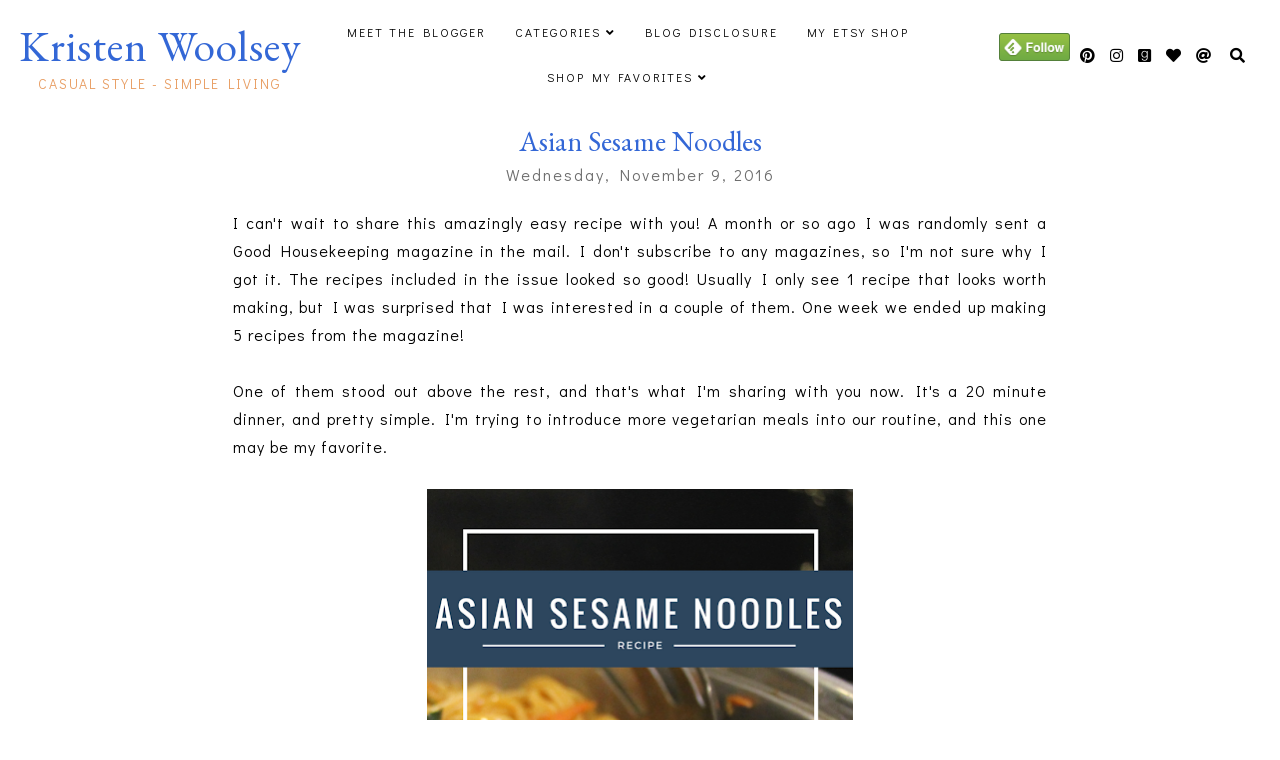

--- FILE ---
content_type: text/html; charset=UTF-8
request_url: https://www.kristenwoolsey.com/2016/11/asian-sesame-noodles.html
body_size: 23622
content:
<!DOCTYPE html>
<html dir='ltr' lang='en' xmlns='http://www.w3.org/1999/xhtml' xmlns:b='http://www.google.com/2005/gml/b' xmlns:data='http://www.google.com/2005/gml/data' xmlns:expr='http://www.google.com/2005/gml/expr'>
<head>
<meta content='width=device-width, initial-scale=1' name='viewport'/>
<title>Asian Sesame Noodles</title>
<meta content='text/html; charset=UTF-8' http-equiv='Content-Type'/>
<!-- Chrome, Firefox OS and Opera -->
<meta content='#ffffff' name='theme-color'/>
<!-- Windows Phone -->
<meta content='#ffffff' name='msapplication-navbutton-color'/>
<meta content='blogger' name='generator'/>
<link href='https://www.kristenwoolsey.com/favicon.ico' rel='icon' type='image/x-icon'/>
<link href='http://www.kristenwoolsey.com/2016/11/asian-sesame-noodles.html' rel='canonical'/>
<link rel="alternate" type="application/atom+xml" title="Kristen Woolsey - Atom" href="https://www.kristenwoolsey.com/feeds/posts/default" />
<link rel="alternate" type="application/rss+xml" title="Kristen Woolsey - RSS" href="https://www.kristenwoolsey.com/feeds/posts/default?alt=rss" />
<link rel="service.post" type="application/atom+xml" title="Kristen Woolsey - Atom" href="https://www.blogger.com/feeds/7779009622332257723/posts/default" />

<link rel="alternate" type="application/atom+xml" title="Kristen Woolsey - Atom" href="https://www.kristenwoolsey.com/feeds/6881409227291541256/comments/default" />
<!--Can't find substitution for tag [blog.ieCssRetrofitLinks]-->
<link href='https://blogger.googleusercontent.com/img/b/R29vZ2xl/AVvXsEiwWarL8S4FFK8ZvcAJXx_3zvOCrJLnmeXKttTMiq6Zcw8cdE-c_T-Bs0_tqv_B4P5OIxzrp4YA_EJOXl3NMQcYluAol2r-Tesn1d9RjoqT0v5HCnb2-2ykMIN6dA8or_mcAmJjKMSFEgFi/s640/Asian+Veggie+Noodles.png' rel='image_src'/>
<meta content='http://www.kristenwoolsey.com/2016/11/asian-sesame-noodles.html' property='og:url'/>
<meta content='Asian Sesame Noodles' property='og:title'/>
<meta content='A Lifestyle Blog' property='og:description'/>
<meta content='https://blogger.googleusercontent.com/img/b/R29vZ2xl/AVvXsEiwWarL8S4FFK8ZvcAJXx_3zvOCrJLnmeXKttTMiq6Zcw8cdE-c_T-Bs0_tqv_B4P5OIxzrp4YA_EJOXl3NMQcYluAol2r-Tesn1d9RjoqT0v5HCnb2-2ykMIN6dA8or_mcAmJjKMSFEgFi/w1200-h630-p-k-no-nu/Asian+Veggie+Noodles.png' property='og:image'/>
<!-- all scripts and fonts -->
<script src='https://code.jquery.com/jquery-3.3.0.min.js' type='text/javascript'></script>
<script src='https://code.jquery.com/jquery-migrate-3.3.0.min.js' type='text/javascript'></script>
<link crossorigin='anonymous' href='https://use.fontawesome.com/releases/v5.15.3/css/all.css' integrity='sha384-SZXxX4whJ79/gErwcOYf+zWLeJdY/qpuqC4cAa9rOGUstPomtqpuNWT9wdPEn2fk' rel='stylesheet'/>
<!-- css skin -->
<style type='text/css'>@font-face{font-family:'EB Garamond';font-style:normal;font-weight:400;font-display:swap;src:url(//fonts.gstatic.com/s/ebgaramond/v32/SlGDmQSNjdsmc35JDF1K5E55YMjF_7DPuGi-6_RkCY9_WamXgHlIbvw.woff2)format('woff2');unicode-range:U+0460-052F,U+1C80-1C8A,U+20B4,U+2DE0-2DFF,U+A640-A69F,U+FE2E-FE2F;}@font-face{font-family:'EB Garamond';font-style:normal;font-weight:400;font-display:swap;src:url(//fonts.gstatic.com/s/ebgaramond/v32/SlGDmQSNjdsmc35JDF1K5E55YMjF_7DPuGi-6_RkAI9_WamXgHlIbvw.woff2)format('woff2');unicode-range:U+0301,U+0400-045F,U+0490-0491,U+04B0-04B1,U+2116;}@font-face{font-family:'EB Garamond';font-style:normal;font-weight:400;font-display:swap;src:url(//fonts.gstatic.com/s/ebgaramond/v32/SlGDmQSNjdsmc35JDF1K5E55YMjF_7DPuGi-6_RkCI9_WamXgHlIbvw.woff2)format('woff2');unicode-range:U+1F00-1FFF;}@font-face{font-family:'EB Garamond';font-style:normal;font-weight:400;font-display:swap;src:url(//fonts.gstatic.com/s/ebgaramond/v32/SlGDmQSNjdsmc35JDF1K5E55YMjF_7DPuGi-6_RkB49_WamXgHlIbvw.woff2)format('woff2');unicode-range:U+0370-0377,U+037A-037F,U+0384-038A,U+038C,U+038E-03A1,U+03A3-03FF;}@font-face{font-family:'EB Garamond';font-style:normal;font-weight:400;font-display:swap;src:url(//fonts.gstatic.com/s/ebgaramond/v32/SlGDmQSNjdsmc35JDF1K5E55YMjF_7DPuGi-6_RkC49_WamXgHlIbvw.woff2)format('woff2');unicode-range:U+0102-0103,U+0110-0111,U+0128-0129,U+0168-0169,U+01A0-01A1,U+01AF-01B0,U+0300-0301,U+0303-0304,U+0308-0309,U+0323,U+0329,U+1EA0-1EF9,U+20AB;}@font-face{font-family:'EB Garamond';font-style:normal;font-weight:400;font-display:swap;src:url(//fonts.gstatic.com/s/ebgaramond/v32/SlGDmQSNjdsmc35JDF1K5E55YMjF_7DPuGi-6_RkCo9_WamXgHlIbvw.woff2)format('woff2');unicode-range:U+0100-02BA,U+02BD-02C5,U+02C7-02CC,U+02CE-02D7,U+02DD-02FF,U+0304,U+0308,U+0329,U+1D00-1DBF,U+1E00-1E9F,U+1EF2-1EFF,U+2020,U+20A0-20AB,U+20AD-20C0,U+2113,U+2C60-2C7F,U+A720-A7FF;}@font-face{font-family:'EB Garamond';font-style:normal;font-weight:400;font-display:swap;src:url(//fonts.gstatic.com/s/ebgaramond/v32/SlGDmQSNjdsmc35JDF1K5E55YMjF_7DPuGi-6_RkBI9_WamXgHlI.woff2)format('woff2');unicode-range:U+0000-00FF,U+0131,U+0152-0153,U+02BB-02BC,U+02C6,U+02DA,U+02DC,U+0304,U+0308,U+0329,U+2000-206F,U+20AC,U+2122,U+2191,U+2193,U+2212,U+2215,U+FEFF,U+FFFD;}</style>
<style id='page-skin-1' type='text/css'><!--
/*
=========================================================================
Theme Name 	: Darling
Version 	: 1.1
Designer 	: www.SkyandStars.co
========================================================================= */
@import url('https://fonts.googleapis.com/css2?family=Didact+Gothic&family=Bodoni+Moda:ital,opsz@0,6..96;1,6..96&display=swap');
/*----------------------------------------------------
GENERAL
----------------------------------------------------*/
body {
font: normal normal 16px 'Didact Gothic', sans-serif;
color: #000000;
background: #ffffff;
padding: 0;
margin: 0;
line-height: 1.8em;
letter-spacing: 1px;
overflow-x:hidden;
}
.skip-navigation {display: none}
.comment-form iframe body {
background-color: transparent!important;
}
a, input, button {
-webkit-transition: all 0.2s ease-in-out;
-moz-transition: all 0.2s ease-in-out;
-ms-transition: all 0.2s ease-in-out;
-o-transition: all 0.2s ease-in-out;
transition: all 0.2s ease-in-out;
}
a:link {
text-decoration: none;
color: #ec916a;
}
a:visited {
text-decoration: none;
color: #ec916a;
}
a:hover {
text-decoration: none;
color: #3367D6;
}
h1, h2, h3, h4, h5, h6 {
font-weight: 600;
}
/*----------------------------------------------------
LAYOUT
----------------------------------------------------*/
.content {
margin: 0 auto;
width: 95%;
padding-top: 100px;
}
.content-inner {
padding: 0;
}
.section {
margin: 0
}
.post-body {
margin-top: 30px;
}
.post-body ol li {
list-style: auto!important
}
.post-body ul li {
list-style: disc
}
.widget.Blog ol li {
list-style: decimal!important
}
.widget.Blog #comment-holder ol li {
list-style: none!important
}
/*----------------------------------------------------
LAYOUT
----------------------------------------------------*/
.column-content {
width: 100%;
margin: 0 auto;
padding: 0;
float: none;
display: block;
}
.label-view .blog-posts, .archive-view .blog-posts, .search-view .blog-posts {
margin-top: 100px;
}
/*----------------------------------------------------
SCROLLBAR
----------------------------------------------------*/
/* width */
::-webkit-scrollbar {
width: 10px;
}
/* Track */
::-webkit-scrollbar-track {
background: #f7f7f7;
}
/* Handle */
::-webkit-scrollbar-thumb {
background: #edeaea;
}
/* Handle on hover */
::-webkit-scrollbar-thumb:hover {
background: #e0e0e0;
}
/*----------------------------------------------------
TOP MENU
----------------------------------------------------*/
body .navbar {
display: none;
}
#topmenuwrap {
width: 100%;
padding: 0;
margin: 0 auto;
text-align: center;
letter-spacing:1px;
z-index: 10;
position: fixed;
top:0;
background: #ffffff;
}
.topwrap {
width: 100%;
margin:0 auto;
padding: 10px 0;
line-height: 45px;
display: flex;
align-items: center;
justify-content: space-between;
}
#topmenuwrap .tabs-inner,
.PageList li a,
.widget ul,
#topmenuwrap .widget,
.topwrap .section {
padding: 0;
margin:0;
}
#TOP-MENU {
order: 2;
margin:0;
width: 50%;
font: normal normal 12px 'Didact Gothic', sans-serif;
text-transform: uppercase;
visibility:hidden;
}
#TOP-MENU .widget h2.title, #TOP-MENU .widget h2 {display: none}
.topmenu h3 {
display: none;
}
#SOCIAL-MEDIA {
float: none;
display:inline-block;
padding: 0;
}
#SOCIAL-MEDIA h3 {
display: none
}
.topbar-right {
order: 3;
width: 25%;
}
.topmenu .menu {
width: 100%;
padding: 0;
box-sizing: border-box;
text-align: left;
z-index: 10;
}
.topmenu .menu ul,
.topmenu .menu li{
padding: 0;
}
.widget.PageList li {
display: inline-block;
}
.PageList li a {
color: #000000!IMPORTANT;
}.PageList li a:hover {
color: #e89d62!IMPORTANT;
}
/*first level*/
.topmenu .menu > ul {
width: 100%;
position: relative;
display: inline-block;
text-align: center;
}
.topmenu .menu ul li {
padding: 0;
position: relative;
line-height: 45px;
margin-right: 25px;
letter-spacing: 2px;
list-style: none;
}
/* buka submenu dg hover */
#TOP-MENU .widget li.sharewidth:hover .level-two,
#TOP-MENU .widget .level-two li.sharewidth:hover .level-three {
display: block;
}
/*Drop Down Toggle Links*/
.menu .fa-angle-down,
.menu .fa-angle-right {
display: none;
}
.menu .fa{
border: 1px solid #000;
border-radius: 2px;
padding: 3px 0px;
color: #000000!IMPORTANT;
margin: 0 10px;
}
.menu fa a{
font-size: 0;
padding: 0 !important;
}
.menu fa a:hover,
.menu fa a:focus{
cursor: pointer;
}
.menu .nav .parent.sharewidth > a:after {
content : ' \f107';
font-family:'Font Awesome 5 Free'!important;
font-weight: 900;
}
/* Second Level */
.menu .level-two{
display: none;
position: absolute;
background: #ffffff;
top: 100%;
left: 50%;
width: 175px;
z-index: 999;
margin : 0 0 0 -90px;
}
.menu .level-two > li{
display: block;
background: transparent;
padding: 0;
transition: .3s all ease;
position: relative;
white-space: nowrap;
width: 100%;
line-height: normal!important;
}
.menu .level-two > li a {
width: 100%;
display: block;
padding: 10px;
box-sizing: border-box;
text-align: center;
}
/* List Items with Sub Menus*/
.menu .sharewidth > a {
display: inline-block;
width: auto;
}
.menu .child-item.sharewidth > a:after {
content : ' \f105';
font-family:'Font Awesome 5 Free'!important;
font-weight: 900;
}
/*.menu .child-item .fa-angle-right {
display: none;
}*/
.menu .level-three{
display: none;
position: absolute;
left: 100%;
top: -1px;
background: #ffffff;
width: 175px;
border: 1px solid #eee;
}
.menu .level-three li {
display: block;
background: transparent;
padding: 0;
transition: .3s all ease;
position: relative;
white-space: nowrap;
width: 100%;
line-height: normal!important;
}
.menu .level-three li a {
padding: 10px;
}
.menu .level-two > li a {
}
.menu .level-two > li a:hover {
}
/*--------------------------------------------------------------
13.6 Search
--------------------------------------------------------------*/
#tsearch {
position: fixed;
top: 0px;
left: 0px;
width: 100%;
height: 100%;
background-color: rgba(249, 242, 238, 0.9);
-webkit-transition: all 0.5s ease-in-out;
-moz-transition: all 0.5s ease-in-out;
-ms-transition: all 0.5s ease-in-out;
-o-transition: all 0.5s ease-in-out;
transition: all 0.5s ease-in-out;
-webkit-transform: translate(0px, -100%) scale(0, 0);
-moz-transform: translate(0px, -100%) scale(0, 0);
-ms-transform: translate(0px, -100%) scale(0, 0);
-o-transform: translate(0px, -100%) scale(0, 0);
transform: translate(0px, -100%) scale(0, 0);
opacity: 0;
display: none;
}
#tsearch.open {
-webkit-transform: translate(0px, 0px) scale(1, 1);
-moz-transform: translate(0px, 0px) scale(1, 1);
-ms-transform: translate(0px, 0px) scale(1, 1);
-o-transform: translate(0px, 0px) scale(1, 1);
transform: translate(0px, 0px) scale(1, 1);
opacity: 1;
z-index: 99999;
display: block;
}
.searchwrap {
position: absolute;
top: 50%;
left: 0;
width: 100%;
}
#searchthis {
overflow: hidden;
width: 60%;
margin:0 auto;
border-bottom: 1px solid #f39b77;
}
#tsearch #search-box {
background: transparent;
border: none;
font: normal normal 16px 'Didact Gothic', sans-serif;
font-size: 16px;
text-align: left;
outline: none;
padding: 10px;
width: 80%;
color: #f39b77;
}
#tsearch .close {
position: fixed;
top: 10px;
right: 25px;
opacity: 1;
font-size: 16px;
color: #f39b77;
padding: 25px;
}
.btnsearch {
width: 50px;
text-align: right;
float: right;
font-size: 16px;
cursor: pointer;
padding: 10px;
margin: 0;
color: #f39b77;
background: none;
border: none;
line-height: 30px;
}
.btnsearch:hover {
color: #f39b77;
}
#tsearch {
color: #000000;
}
#tsearch:hover {
color: #e89d62;
}
#tsearch .close:hover{
color: #e89d62;
cursor: pointer;
}
#search-box {
color: #ffffff;
border: none;
cursor: pointer;
margin-left: 5px;
padding: 0;
width: 240px;
line-height: 30px;
background: transparent;
float:left;
}
.searchicon {
font-size: 15px;
margin-left: 8px;
color: #000000;
}
.topsearch {
text-align: right;
display: inline-block;
width: auto;
}
/* ------------- SOSMED ------------- */
#socmedicons {
font-size: 15px;
margin: 0;
padding: 0;
text-align: center;
}
#socmedicons a {
color: #000000;
display: inline-block;
padding: 0 5px;
}
#socmedicons a:hover {
color: #e89d62;
}
#topmenuwrap #socmedicons a:hover {
color: #e89d62;
}
#topmenuwrap #socmedicons {
position:relative;
z-index:9999;
}
aside #socmedicons {
z-index:1
}
/*----------------------------------------------------
MENU MOBILE
----------------------------------------------------*/
#nav-trigger {
position: absolute;
left: 30px;
top: 0;
text-align: center;
display: none;
}
#nav-trigger span {
display: block;
cursor: pointer;
text-transform: uppercase;
padding: 0;
line-height: 40px;
font-size: 14px;
color: #484848;
width: 100%;
color: #000000;
font-size: 14px;
line-height:40px;
}
#nav-mobile {
position: relative;
display: none;
}
/* Header
----------------------------------------------- */
header {
padding: 0;
width: 25%;
margin: 0;
order: 1;
}
.header-widget {
text-align: center;
}
.header-widget img {
margin: 0 auto;
width: 100%;
max-width: 180px !important;
text-align: center;
vertical-align: middle;
padding-top: 15px;
}
.Header h1 {
font: normal normal 43px EB Garamond;
font-weight:300;
color: #3367d6;
display: block;
text-align: center;
margin: 0;
line-height: normal;
padding: 0;
}
.Header h1 a {
color: #3367d6;
}
.Header .replaced h1 {
display: none;
}
.Header .description {
font: normal normal 14px 'Didact Gothic', sans-serif;
letter-spacing:2px;
color: #e89d62;
text-transform: uppercase;
display: block;
text-align: center;
margin:0;
padding:0;
}
.header-inner .Header .descriptionwrapper {
padding: 0;
}
/*----------------------------------------------------
POSTS
----------------------------------------------------*/
.post {
margin-bottom: 0px;
}
.post blockquote {
background:#f6f6f6 url(https://lh3.googleusercontent.com/blogger_img_proxy/AEn0k_uENV75r5FCI81CLx6HsI56TYaZLFWXFNUoEiY0WTg8VqZ8Fsw5mZFD1RL-AqpZtm-_xiWzccpUCjCnoJtJNEZu-A=s0-d) 10px 20px no-repeat;
border: dotted 1px #ddd;
margin: 30px;
padding: 20px 30px 30px 40px;
}
.post-label {
display: block;
text-align: center;
margin-bottom: 10px;
font-size: 10px;
}
.date-header {
font: normal normal 16px 'Didact Gothic', sans-serif;
font-weight: 400;
display: block!important;
margin: 5px auto 0;
text-align: center;
}
.date-header span {
color: #6d6d6d;
margin: 0 0 5px;
letter-spacing:2px;
}
.main-inner {
padding:20px 0;
}
.main-inner .column-center-inner,
.main-inner .column-center-inner .section,
.main-inner .column-center-inner,
.main-inner .column-left-inner,
.main-inner .column-right-inner {
padding: 0!important;
margin: 0;
}
h2.post-title {
font: normal normal 28px EB Garamond;
font-weight: normal;
margin-bottom: 0;
color: #3367d6;
letter-spacing: 0px;
text-align: center;
}
h2.post-title a {
color: #3367d6;
}
h2.post-title a:hover {
color: #e89d62;
}
.post-body {
position: relative;
width: 67%;
margin:0 auto;
}
.post-body img {
max-width: 100%;
height: auto;
vertical-align: top;
}
.post-body .separator a {
margin-left: 0!important;
margin-right: 0!important;
border-bottom: none!important;
}
.post-body img, #Header1_headerimg, .widget.Image {
max-width: 100%;
height: auto;
}
.post-body img, .post-body .tr-caption-container {
padding: 0;
}
.post-body .tr-caption-container img {
padding: 0;
width: 100%;
height: auto;
background: transparent;
border: none;
}
.post-header {
margin: 0 0 1.5em;
}
.jump-link a {
display: block;
text-align: center;
text-transform: uppercase;
color: #484848!important;
background-color: #fff;
border:1px solid #484848;
font: normal normal 16px 'Didact Gothic', sans-serif;
letter-spacing: 1px;
padding: 10px 5px;
width: 120px;
margin: 30px auto 0;
}
.jump-link a:hover {
color: #3367D6!important;
border:1px solid #3367D6;
}
.status-msg-wrap {
font-size: 12px;
text-transform: uppercase;
border: none;
background-color: none;
font: sans-serif;
margin:0 0 20px;
width:100%
}
.status-msg-border {
border: none}
.status-msg-body {
background-color: transparent;
text-align: center;
}
.widget .post-body ul, .widget .post-body ol {
line-height: 2.4em;
padding: 0 4em;
margin: .5em 0;
}
td.tr-caption {
font-size: 14px;
font-style: italic;
}
/*----------------------------------------------------
POST FOOTER
----------------------------------------------------*/
.post-footer {
font: normal normal 16px 'Didact Gothic', sans-serif;
line-height: 22px;
width: 67%;
margin: 20px auto 10px;
color: #6d6d6d;
padding: 0 0 3px;
text-transform: uppercase;
letter-spacing: 2px;
overflow: auto;
position: relative;
}
.post-footer a {
color:#6d6d6d
}
.addthis_toolbox a {
}
.post-footer a:hover,
.addthis_toolbox a:hover {
color:#3367D6;
}
.post-author,
.post-timestamp,
.post-icons {
display: none;
}
.post-footer .post-labels {
text-align: left;
width: 45%;
float: left;
display: inline-block;
margin: 0 auto 5px;
letter-spacing: 1px;
}
.post-label a:hover,
.post-labels a:hover {
color: #3367D6;
}
.post-comment-link {
margin-right: 0!important;
}
.sharedissbox {
margin: 0 auto;
padding: 0;
text-align: right;
text-transform: uppercase;
letter-spacing: 3px;
}
.sharetitle {
text-align: center;
letter-spacing: 3px;
text-transform: uppercase;
margin-bottom: 10px;
}
.addthis_toolbox {
width: 50%;
float: right;
display: inline-block;
margin: 0 auto;
text-align: right;
}
.sharedis a {
display: inline-block;
padding: 0 3px;
text-align: center;
font-size: 14px;
margin: 0 1px;
}
/*----------------------------------------------------
COMMENTS
----------------------------------------------------*/
#comments {
padding-top: 20px;
width: 67%;
margin: 0 auto;
}
#comments h4 {
text-align: center;
text-transform: uppercase;
}
#comment-post-message {
text-align: center;
text-transform: uppercase;
letter-spacing: 2px;
}
#comments a {
color: #000000;
}
#comments a:hover {
color: #3367D6;
}
#comments .comment-author {
padding-top: 1.5em;
background-position: 0 1.5em;
}
#comments .comment-author:first-child {
padding-top: 0;
border-top: none;
}
.avatar-image-container {
margin: .2em 0 0;
}
.comments comment-post-message,
.comments .continue a {
font-size: 14px;
font-style: normal;
letter-spacing: 0px;
display: block;
text-align: left;
margin: .75em 0 0;
font-weight:400;
text-transform: uppercase;
}
.comments .comments-content .icon.blog-author {
background-repeat: no-repeat;
background-image: url([data-uri]);
display: block;
}
.comments .comment-thread.inline-thread {
background-color: transparent;
}
.comments .continue {
border-top:none;
}
.comments .comments-content .user {
font-weight:normal
}
.comments .comment .comment-actions a:hover {
text-decoration: none
}
.status-msg-hidden {
display: none;
}
#comment-holder ol {
padding-left: 0;
}
.avatar-image-container {
float: left;
margin-right: 15px;
}
.comment-block {
margin-bottom: 20px;
}
.comment-content {
clear: both;
margin-top: 10px;
margin-left: 50px;
}
.thread-count {display: none}
.comment-reply {
margin-right: 10px;
}
.comment-actions {
text-transform: uppercase;
}
.comment-thread {
margin-left: 30px;
}
.comments .hidden {
display: none;
}
.comments .blog-admin {display: none}
/*----------------------------------------------------
INSTAGRAM
----------------------------------------------------*/
.blog-feeds, .post-feeds {
display: none
}
.InstaContainer {
padding: 30px 0;
background-color: #e89d62;
}
.InstaContainer .widget {
margin: 0 auto;
width: 85%;
}
.InstaContainer h3.title {
display: block;
padding: 0;
text-align: center;
font: normal normal 25px 'Bodoni Moda', serif;
}
#instagram-feed a img {opacity: 1}
#instagram-feed a img:hover {opacity: 0.8}
/*----------------------------------------------------
FOOTER COPYRIGHT
----------------------------------------------------*/
footer {
font-size: 11px;
color: #8c8c8c;
text-align:center;
padding: 15px 0;
text-transform: uppercase;
letter-spacing: 1px
}
footer .widget {
margin: 0;
}
footer a, footer a:visited {
color: #8c8c8c!important
}
footer a:hover {
color: #3367D6;
}
footer .foot.section {
display:inline-block
}
.widget.Attribution {
7margin: 0!important
}
#skyfooter{
display: inline-block;
text-align: center;
color: #8c8c8c;
padding:0
}
#back-top {
position: fixed;
bottom: 15px;
right : -60px;
z-index: 9999;
font-size: 18px;
}
#back-top a {
width: 100px;
display: block;
color: #000;
text-decoration: none;
/* transition */
-webkit-transition: 1s;
-moz-transition: 1s;
transition: 1s;
}
#back-top a:hover {
color: #3367D6;
}
/*----------------------------------------------------
RELATED POSTS
----------------------------------------------------*/
#related-posts {
margin: 32px calc(50% - 50vw);
max-width: 100vw;
width: 100vw;
position: relative;
background-color: #e89d62;
padding: 30px 0 60px;
overflow: auto;
}
.related-posts-wrap {
width: 70%;
margin: 0 auto;
}
#related-posts h4 {
margin: 0;
text-align: center;
padding-bottom: 15px;
font: normal normal 25px 'Bodoni Moda', serif;
}
#relatedwrap {
width: 100%;
}
#related_item {
width: 22%;
margin:0 10px;
padding:0px;
float: left;
position: relative;
}
#related_item img {
height: auto;
max-width: 100%;
}
#related_item a {
width: 100%;
height: 100%;
margin: 0!important;
}
.relimg_container {
background-position: center center;
background-size: cover;
}
.related_title {
position: absolute;
top: 0;
left: 0;
width: 100%;
height: 100%;
opacity:0;
background-color: rgba(255, 255,255, 0.8);
color: #000000;
}
#related_item a:hover .related_title {
opacity: 1;
-webkit-transition:all 0.5s ease-in-out;
-moz-transition:all 0.5s ease-in-out;
-o-transition:all 0.5s ease-in-out;
-ms-transition:all 0.5s ease-in-out;
transition:all 0.5s ease-in-out;
color: #000000;
}
.rel_a {
display: table;
width: 100%;
height: 100%;
}
.rel_b {
display: table-cell;
text-align: center;
vertical-align: middle;
height: 100%;
}
.rel_c {
width:100%;
margin:0 auto;
padding: 0;
}
.clear {
clear: both;
}
/*----------------------------------------------------
GADGET
----------------------------------------------------*/
#searchwrap {
border: 1px solid #ddd;
width: 90%;
background: url(https://lh3.googleusercontent.com/blogger_img_proxy/AEn0k_vXm7R6k4V3MiZmfoPHSRuU5eeaPJVBSBuXcrnF6hx9lb-qPNhO44W6Lufqzq_vC2P5KUzteL4Rp_3t7AufiWcDjw=s0-d) no-repeat 97% 13px;
padding: 10px 20px 10px 0;
}
#search-box {
color: #000;
border: none;
cursor: pointer;
margin-left: 0;
padding: 0 0 0 10px;
width: 95%;
font-family: Lato; font-size: 11px;
}
input.gsc-input {
padding : 7px 5px;
border:1px solid #f1f0f0;
}
input.gsc-search-button {
border: none;
background: #000;
color: #fff;
padding : 7px 5px;
cursor: hand;
}
input.gsc-search-button:hover {
border: none;
background: #000;
color: #fff;
padding : 7px 5px;
cursor: pointer;
}
select#BlogArchive1_ArchiveMenu {
width: 100%;
padding: 5px 10px!important;
border: 1px solid #eee;
font:normal normal 16px 'Didact Gothic', sans-serif;
letter-spacing: 1px;
}
#CustomSearch1_form input.gsc-input {
border: 1px solid #eee;
padding: 7px 5px;
font:normal normal 16px 'Didact Gothic', sans-serif;
font-size: 11px;
}
#CustomSearch1_form input.gsc-search-button {
background: #eee none repeat scroll 0 0;
border: medium none;
color: #999999;
padding: 5px;
font:normal normal 16px 'Didact Gothic', sans-serif;
font-size: 11px;
}
#CustomSearch1_form input.gsc-search-button:hover {
background: #000000 none repeat scroll 0 0;
border: medium none;
color: #ffffff;
cursor: pointer;
padding: 5px;
}
.home-link {
display: none;
}
.blog-pager {
color: #000000;
text-align: center;
display: block;
padding: 5px 0;
overflow: auto;
width: 67%;
margin: 0 auto;
}
.blog-pager #blog-pager-newer-link {width: 45%; float: left; overflow: hidden;text-align: left;}
.blog-pager .blog-pager-newer-link i {float: left; width: 20px; font-size: 20px; padding-top: 8px;}
.blog-pager .blog-pager-newer-link span {float: left; text-align: left; line-height: 34px;}
.blog-pager #blog-pager-older-link {width: 45%; float: right; overflow: hidden; text-align: right;}
.blog-pager .blog-pager-older-link i {float: right; width: 20px; font-size: 20px; padding-top: 8px;}
.blog-pager .blog-pager-older-link span {float: right; text-align: right; line-height: 34px;}
.blogpager1 {text-transform: uppercase!important; font-weight: bold; display: none}
.blog-pager a:hover {color: #000}
.blog-pager-newer-title, .blog-pager-older-title {
text-transform: normal!important;
}
.blog-pager-older-link, .home-link, .blog-pager-newer-link {
background: none;
}
#blog-pager a {
padding: 10px;
color: #484848;
line-height:40px;
}
#blog-pager a:hover {
color: #3367D6;
}
.widget {
margin: 0 0 30px;
}
.widget .zippy {
color: #000;
}
/*----------------------------------------------------
SOCIAL MEDIA
----------------------------------------------------*/
aside #socmedicons a {
color:#848484;
padding:5px;
margin:2px;
line-height: normal;
text-align: center;
}
#aside #socmedicons a:hover {
color:#3367D6;
}
/* end */
/*----------------------------------------------------
Footer widget
----------------------------------------------------*/
#FooterContainer {
width: 100%;
max-width: 67%;
margin: 0 auto;
overflow: auto;
padding: 55px 0;
}
#Image22, #Text22 {
display: inline-block;
}
#Image22, #Text22 {
vertical-align: middle;
}
#Image22 {
width: 40%;
float: left;
}
#Text22 {
width: 50%;
float: left;
padding: 15% 5% 0;
}
#Image22 img {
border-radius: 250px 250px 0 0;
max-width: 360px;
width: 100%;
height: auto;
}
#Image22 .caption {
font: normal normal 25px 'Bodoni Moda', serif;
}
#Text22 h3 {
font: normal normal 25px 'Bodoni Moda', serif;
color: #f39b77;
font-size: 300%;
font-style: italic;
margin-bottom: 10px;
}
/*----------------------------------------------------
RESPONSIVE MOBILE 1100px
----------------------------------------------------*/
@media screen and (max-width: 1100px) {
.column-content {width: 70%; padding-right:30px}
.post-body,
.post-footer,
.blog-pager,
#comments {
width: 100%;
}
}
/*----------------------------------------------------
RESPONSIVE MOBILE 1024px
----------------------------------------------------*/
@media screen and (max-width: 1024px) {
.content {
width: 100%;
}
.Header h1 {font-size: 45px;}
.topwrap {width:100%}
#left-menu {padding-left:10px;}
}
/*----------------------------------------------------
RESPONSIVE MOBILE 960px
----------------------------------------------------*/
@media screen and (max-width: 960px) {
.column-content {padding-right:0px}
#related_item {width: 23%;}
.topwrap {flex-wrap: wrap;}
#TOP-MENU {
order: 1;
}
header {
width: 100%;
text-align: center;
margin-top: 50px;
order: 2;
}
.content {
padding-top: 20px;
}
#Text22 {
padding: 0 5%;
}
/* start mobile menu at this point yo */
#topmenuwrap {
background-color: #ffffff;
position: relative;
top:0;
width: 100%;
z-index: 99999;
text-align: left;
}
.topwrap {width:100%}
#topmenuwrap .widget h2 {display:none}
#nav-trigger {
display: block;
z-index: 9999;
}
.topbar-right {
width: auto;
padding-right: 15px;
position: absolute;
top: 0;
right: 20px;
z-index: 99999;
}
#TOP-MENU {
display: none;
position: relative;
top: 0;
padding-left: 5%;
}
#nav-mobile {
display: block;
}
#TOP-MENU,
#TOP-MENU .widget {
width: 100%;
padding: 0;
}
#TOP-MENU {
position: relative;
top: 0;
font-size: 12px;
}
.topmenu .menu {
width: 90%;
margin: 0 auto;
top: 30px;
}
.topmenu .menu,
.menu .level-two,
.menu .level-three {
position: relative;
}
.menu .level-two,
.menu .level-three {
width: 100%;
lefT: auto;
top: auto;
margin: 0;
border: 0;
}
.menu .level-three li a {
padding: 10px 30px;
}
/* ------------- MOBILE MENU ------------- */
.topmenu .menu ul li {
line-height: 35px;
margin-right: 0;
text-align: left;
}
#nav-mobile .PageList LI A {
display: block;
width:100%;
text-align: left;
padding-left: 10px;
}
.menu .level-two > li a,
.menu .level-three li a {
text-align: left;
}
.menu .nav .parent.sharewidth > a:after,
.menu .child-item.sharewidth > a:after {
content: none!important;
}
#nav-mobile {}
#nav-mobile .widget {
font: normal normal 12px 'Didact Gothic', sans-serif;
color: #000000;
display: none;
list-style-type: none;
position: relative;
left: 0;
right: 0;
margin:0 auto;
text-align: left;
background: #ffffff;
z-index: 999989;
padding: 0px;
text-transform:uppercase;
top: 30px;
}
#nav-mobile, #nav-mobile a {
color: #000000;
font: normal normal 12px 'Didact Gothic', sans-serif;
line-height: 40px;
}
#nav-mobile a:hover {
color: #e89d62
}
.widget.PageList li {
display: block;
}
#nav-mobile .widget.PageList .widget-content li {
line-height: 40px;
}
.menu .fa-angle-down,
.menu .child-item .fa-angle-right {
position: absolute;
top: 0;
right: 0;
width: 50px;
display: block;
height: 35px;
line-height: 35px;
z-index: 5;
text-align: right;
cursor: pointer;
color: #000000!IMPORTANT;
}
.menu .fa {
border: none;
font-weight: bold;
font-size: 14px;
}
.menu .nav .parent.sharewidth &gt; a:after,
.menu .child-item.sharewidth &gt; a:after {
content: none!important;
}
/* buka submenu dg hover */
#TOP-MENU .widget li.sharewidth:hover .level-two,
#TOP-MENU .widget .level-two li.sharewidth:hover .level-three {
display: none;
}
#related_item {
width: 21.5%;
margin: 0 9px;
}
}
/*----------------------------------------------------
RESPONSIVE MOBILE 768px
----------------------------------------------------*/
@media screen and (max-width: 768px) {
.column-content {width: 100%; float:none; display:block; padding-right:0}
.column-center-outer {width:100%; padding:0; float: none; border-right:none}
.column-right-outer {width:100%; padding:0; float: none; border-right:none}
header {
padding: 0;
}
.post-body,
.post-footer,
.blog-pager,
#comments {
width: 80%;
margin: 0 auto;
}
.related-posts-wrap {width: 90%;}
.post-comment-link {float:none; display: block; text-align: center; border:none; position: relative;}
.addthis_toolbox {float:right; display: inline-block; text-align: right; border:none; position: relative;}
.post-labels {float: left; display: inline-block; text-align: left;}
#related_item {
width: 45%;
margin: 10px 10px 10px 15px;
}
#Image22, #Text22 {
float: none;
width: 80%;
display: block;
padding: 0;
margin: 5px auto;
text-align: center;
}
#Text22 {text-align: center;}
#Text22 h3 {margin-top: 0; text-align: center;}
}
/*----------------------------------------------------
RESPONSIVE MOBILE 640px
----------------------------------------------------*/
@media screen and (max-width: 640px) {
.header-inner .section {
margin: 0 auto;
}
.post {
padding: 0 15px
}
header {
padding: 0;
}
.Header h1 {
font-size: 30px;
letter-spacing: 1px;
}
.main-outer {margin-top: 25px;}
.column-content {
float: none;
width: 100%;
}
#tsearch #search-box {
width: 70%;
}
#related_item {
width: 44%;
}
}
/*----------------------------------------------------
RESPONSIVE MOBILE 480px
----------------------------------------------------*/
@media screen and (max-width: 480px) {
#related_item {
width: 44%;
margin: 10px;
}
}

--></style>
<style id='template-skin-1' type='text/css'><!--
/*body {
min-width: 960px;
}*/
.content-outer, .content-fauxcolumn-outer, .region-inner {
min-width: 960px;
max-width: 960px;
_width: 960px;
}
.main-inner .columns {
padding-left: 0;
padding-right: 310px;
}
.main-inner .fauxcolumn-center-outer {
left: 0;
right: 310px;
/* IE6 does not respect left and right together */
_width: expression(this.parentNode.offsetWidth -
parseInt("0") -
parseInt("310px") + 'px');
}
.main-inner .fauxcolumn-left-outer {
width: 0;
}
.main-inner .fauxcolumn-right-outer {
width: 310px;
}
.main-inner .column-left-outer {
width: 0;
right: 100%;
margin-left: -0;
}
.main-inner .column-right-outer {
width: 310px;
margin-right: -310px;
}
#layout {
min-width: 0;
}
#layout .content-outer {
min-width: 0;
width: 800px;
}
#layout .region-inner {
min-width: 0;
width: auto;
}
body#layout div.add_widget {
padding: 8px;
}
body#layout div.add_widget a {
margin-left: 32px;
}
body#layout .main-outer,
body#layout .InstaContainer,
body#layout footer {
max-width: 900px;
margin: 0 auto!important;
}
body#layout div.main {
width: 100%;
float: none;
}
body#layout .main-outer {
max-width: 900px;
margin: 0 auto;
}
--></style>
<!-- cuma di home dan archives -->
<!--Related Posts with thumbnails Scripts and Styles Start-->
<script type='text/javascript'>
//<![CDATA[
var relatedTitles=new Array();var relatedTitlesNum=0;var relatedUrls=new Array();var thumburl=new Array();function related_results_labels_thumbs(json){for(var i=0;i<json.feed.entry.length;i++){var entry=json.feed.entry[i];relatedTitles[relatedTitlesNum]=entry.title.$t;try{thumburl[relatedTitlesNum]=entry.gform_foot.url}catch(error){s=entry.content.$t;a=s.indexOf("<img");b=s.indexOf("src=\"",a);c=s.indexOf("\"",b+5);d=s.substr(b+5,c-b-5);if((a!=-1)&&(b!=-1)&&(c!=-1)&&(d!="")){thumburl[relatedTitlesNum]=d}else thumburl[relatedTitlesNum]='https://blogger.googleusercontent.com/img/b/R29vZ2xl/AVvXsEgEkJiNFJ1ika-Mn8k_L9o7oJrLoC1E9FBcXK7reUQwMM2k7Rdzn2i1YCIp9rDwfg7RWJYy66AcK168q_rnRqm-NvUBcBFzeSbSl_ngazDqwShIgfkXKYI8kT38g02Ku5GnMjbzK7q9YShD/s1600/no-thumbnail.png'}if(relatedTitles[relatedTitlesNum].length>35)relatedTitles[relatedTitlesNum]=relatedTitles[relatedTitlesNum].substring(0,35)+"...";for(var k=0;k<entry.link.length;k++){if(entry.link[k].rel=='alternate'){relatedUrls[relatedTitlesNum]=entry.link[k].href;relatedTitlesNum++}}}}function removeRelatedDuplicates_thumbs(){var tmp=new Array(0);var tmp2=new Array(0);var tmp3=new Array(0);for(var i=0;i<relatedUrls.length;i++){if(!contains_thumbs(tmp,relatedUrls[i])){tmp.length+=1;tmp[tmp.length-1]=relatedUrls[i];tmp2.length+=1;tmp3.length+=1;tmp2[tmp2.length-1]=relatedTitles[i];tmp3[tmp3.length-1]=thumburl[i]}}relatedTitles=tmp2;relatedUrls=tmp;thumburl=tmp3}function contains_thumbs(a,e){for(var j=0;j<a.length;j++)if(a[j]==e)return true;return false}function printRelatedLabels_thumbs(){for(var i=0;i<relatedUrls.length;i++){if((relatedUrls[i]==currentposturl)||(!(relatedTitles[i]))){relatedUrls.splice(i,1);relatedTitles.splice(i,1);thumburl.splice(i,1);i--}}var r=Math.floor((relatedTitles.length-1)*Math.random());var i=0;if(relatedTitles.length>0)document.write('<h4>'+relatedpoststitle+'</h4>');document.write('<div style="clear: both;"/>');while(i<relatedTitles.length&&i<20&&i<maxresults){document.write('<div id="related_item"><a style="text-decoration:none;margin:0 4px 10px 0;float:left;');if(i!=0)document.write('"');else document.write('"');document.write(' href="'+relatedUrls[r]+'"><div class="relimg_container" style="background-image: url('+thumburl[r]+')"><img src="https://blogger.googleusercontent.com/img/b/R29vZ2xl/AVvXsEgpdeX9LxognkC5Vcb2wRRXqDLhgskcTpXRbs2oepqugJAl-l71YW1CEQDyma7q_t5FIwrG62Tm2A8yv67V9xtrruBK3uiojYvitz0UWZOCSlUZuGte_TVmBpsDrPJBEv3i6rU9PIDb50M/s320/trans.png"></div><div class="related_title"><div class="rel_a"><div class="rel_b"><div class="rel_c"> '+relatedTitles[r]+' </div></div></div></div></a></div>');if(r<relatedTitles.length-1){r++}else{r=0}i++}document.write('</div>');relatedUrls.splice(0,relatedUrls.length);thumburl.splice(0,thumburl.length);relatedTitles.splice(0,relatedTitles.length)}
//]]>
</script>
<!-- end related -->
<!-- home-->
<script type='text/javascript'>
posts_no_thumb_sum = 0;
posts_thumb_sum = 0;
img_thumb_height ='';
img_thumb_width ='';
</script>
<script type='text/javascript'>
//<![CDATA[
function removeHtmlTag(strx,chop){
if(strx.indexOf("<")!=-1)
{
var s = strx.split("<");
for(var i=0;i<s.length;i++){
if(s[i].indexOf(">")!=-1){
s[i] = s[i].substring(s[i].indexOf(">")+1,s[i].length);
}
}
strx = s.join("");
}
chop = (chop < strx.length-1) ? chop : strx.length-2;
while(strx.charAt(chop-1)!=' ' && strx.indexOf(' ',chop)!=-1) chop++;
strx = strx.substring(0,chop-1);
return strx+'...';
}
function createSummaryAndThumb(pID, pURL, pTITLE){
var div = document.getElementById(pID);
var imgtag = "";
var img = div.getElementsByTagName("img");
var summ = posts_no_thumb_sum;
if(img.length>=1) {
imgtag = '<div class="posts-thumb"><a href="'+ pURL +'" title="'+ pTITLE+'"><span class="postimg_bg" style="background-image: url('+img[0].src+');"></span></a></div>';
summ = posts_thumb_sum;
}

var summary = imgtag + '<div style="display:none">' + removeHtmlTag(div.innerHTML,summ) + '</div>';
div.innerHTML = summary;
}
//]]>
</script>
<!--End-->
<script type='text/javascript'>//<![CDATA[
$(function() {

    // SETTINGS
    //------------------------------------------------------    
    var one_level_list_element = $('#TOP-MENU .PageList ul'), // mandatory!
        menu_name = 'Menu', // this will be used next to the hamburger icon for the toggle Button
        menu_wrapper_class = 'menu',
        parent_item_class = 'parent',
        child_item_class = 'child-item',
        grandchild_item_class = 'grandchild-item',
        children_wrapper_class = 'level-two',
        grandchildren_wrapper_class = 'level-three';

    // DOM SETUP
    //------------------------------------------------------

    // locate children and grandchildren and store in variable
    var grandchild = $('li a:contains("__")'),
        child = $('li a:contains("_")');

    // if list wrapper has no class add class nav, otherwise store class in variable
    if (one_level_list_element.attr('class') == undefined) {
        one_level_list_element.addClass('nav');
        var ul_wrapper = 'nav';
    } else {
        var ul_wrapper = one_level_list_element.attr('class');
    }

    // Add class to child items
    child.parent().addClass(child_item_class);

    // wrap children in ul
    var citem = $('.' + child_item_class);
    for (var i = 0; i < citem.length;) {
        i += citem.eq(i).nextUntil(':not(.' + child_item_class + ')').andSelf().wrapAll('<ul></ul>').length;
    }
    citem.parent().addClass(children_wrapper_class);

    // add class to grandchildren
    grandchild.parent().addClass(grandchild_item_class);

    // wrap grandchildren in ul
    var gitem = $('.' + grandchild_item_class);
    for (var i = 0; i < gitem.length;) {
        i += gitem.eq(i).nextUntil(':not(.' + grandchild_item_class + ')').andSelf().wrapAll('<ul></ul>').length;
    }
    gitem.parent().addClass(grandchildren_wrapper_class);

    // add class to parents
    $('.' + ul_wrapper + ' > li').addClass(parent_item_class);

    // remove underscores from Names
    $('.' + ul_wrapper + ' a').each(function() {
        $(this).text($(this).text().replace(/_/g, ' '));
    });

    // append Grandchildren to Children
    $('.' + children_wrapper_class + ' > .' + child_item_class).each(function() {
        if ($(this).next().is('.' + grandchildren_wrapper_class)) {
            $(this).next().appendTo($(this));
        }
    });

    // append Children to parents
    $('.' + ul_wrapper + ' > .' + parent_item_class).each(function() {
        if ($(this).next().is('.' + children_wrapper_class)) {
            $(this).next().appendTo($(this));
        }
    });

    // wrap navigation in div container
    $('.' + ul_wrapper).wrap('<div class="' + menu_wrapper_class + '"></div>');

    // add toggle Links to open and close (uses Font-Awesome)
    /*
    $('.' + menu_wrapper_class).before('<span class="navtoggle outside"><i class="fas fa-navicon"></i> ' + menu_name + '</span>');

    $('.' + menu_wrapper_class).prepend('<span class="navtoggle"><i class="fas fa-close"></i></span>');
    */

    // add toggle open link for level one and two (uses FontAwesome again)
    $('.' + children_wrapper_class).before('<i class="fas fa-fw fa-angle-down"></i>');
    $('.' + grandchildren_wrapper_class).before('<i class="fas fa-fw fa-angle-right"></i>');

    // now the basic HTML structure is created, we are ready to care about the menu functionality now

    // MENU STUFF
    //------------------------------------------------------

    // Open function for parents
    $('.fa-angle-down').click(function () {
		if ( $(this).siblings('.'+children_wrapper_class).is(':hidden') ) {
		$('.'+menu_wrapper_class+' .'+children_wrapper_class).slideUp();
		$(this).siblings('.'+children_wrapper_class).slideToggle();
		} 
		else {
		$(this).siblings('.'+children_wrapper_class).slideUp();
		}
	});

	if ($('li > .fa-angle-down').length > 0){
		$('li > .fa-angle-down').parent().addClass('sharewidth');
	}

    // Open function for children
    $('.fa-angle-right').click(function() {
        if ($(this).siblings('.' + grandchildren_wrapper_class).is(':hidden')) {
            $('.' + menu_wrapper_class + ' .' + grandchildren_wrapper_class).slideUp();
            $(this).siblings('.' + grandchildren_wrapper_class).slideToggle();
        } else {
            $(this).siblings('.' + grandchildren_wrapper_class).slideUp();
        }
    });

    // toggle active Class to open and close off-canvas Menu 
    // also change the angled icon's direction for children
    $('.navtoggle').click(function() {
        $('.' + menu_wrapper_class).toggleClass('active');
        $('.' + children_wrapper_class + ' .fa').toggleClass('fa-angle-right, fa-angle-down');
    });

    // add class to child-item which has Grandchildren 
    // (so that toggle and link can be placed on one line)
    if ($('li > .fa-angle-right').length > 0) {
        $('li > .fa-angle-right').parent().addClass('sharewidth');
    }

    // grab the menu's height
    var menuheight = $('.' + menu_wrapper_class).outerHeight();

    // add this height as a margin to the body, so that the menu won't cover everything up.
    /*$('body').css('margin-top', menuheight + 10)*/

});
//]]></script>
<link href='https://www.blogger.com/dyn-css/authorization.css?targetBlogID=7779009622332257723&amp;zx=02a0531c-6ecb-4690-b8fa-cc35b5ec045d' media='none' onload='if(media!=&#39;all&#39;)media=&#39;all&#39;' rel='stylesheet'/><noscript><link href='https://www.blogger.com/dyn-css/authorization.css?targetBlogID=7779009622332257723&amp;zx=02a0531c-6ecb-4690-b8fa-cc35b5ec045d' rel='stylesheet'/></noscript>
<meta name='google-adsense-platform-account' content='ca-host-pub-1556223355139109'/>
<meta name='google-adsense-platform-domain' content='blogspot.com'/>

<!-- data-ad-client=ca-pub-5392219144738679 -->

</head>
<body class='post-view item-view version-1-3-3'>
<a class='skip-navigation' href='#main' tabindex='0'>
Skip to main content
</a>
<div class='navbar no-items section' id='navbar'>
</div>
<!-- TOP MENU -->
<div id='topmenuwrap'>
<div class='topwrap'>
<!-- new header -->
<header>
<div class='section' id='header' name='Header'><div class='widget Header' data-version='2' id='Header1'>
<div class='header-widget'>
<div>
<h1>
<a href='https://www.kristenwoolsey.com/'>
Kristen Woolsey
</a>
</h1>
</div>
<p class='description'>
Casual Style - Simple Living
</p>
</div>
</div></div>
</header>
<!-- end header-->
<div id='nav-trigger'>
<span><i class='fas fa-bars'></i></span>
</div>
<div class='topmenu section' id='TOP-MENU'><div class='widget PageList' data-version='2' id='PageList1'>
<h2>Pages</h2>
<div class='widget-content'>
<ul>
<li>
<a href='https://www.kristenwoolsey.com/p/about-me_20.html'>Meet The Blogger</a>
</li>
<li>
<a href='#'>Categories</a>
</li>
<li>
<a href='https://www.kristenwoolsey.com/search/label/book%20club'>_Books</a>
</li>
<li>
<a href='https://www.kristenwoolsey.com/search/label/Disney'>_Disney</a>
</li>
<li>
<a href='https://www.kristenwoolsey.com/search/label/essential%20oils'>_Essential Oils</a>
</li>
<li>
<a href='https://www.kristenwoolsey.com/search/label/fitness'>_Fitness</a>
</li>
<li>
<a href='https://www.kristenwoolsey.com/search?q=state+park'>_FL State Parks</a>
</li>
<li>
<a href='https://www.kristenwoolsey.com/search/label/homemaking'>_Homemaking</a>
</li>
<li>
<a href='https://www.kristenwoolsey.com/search/label/Home'>_Our Home</a>
</li>
<li>
<a href='http://www.kristenwoolsey.com/search/label/ootd'>_Outfits</a>
</li>
<li>
<a href='https://www.kristenwoolsey.com/search/label/pug'>_The Pugs</a>
</li>
<li>
<a href='https://www.kristenwoolsey.com/search/label/recipes'>_Recipes</a>
</li>
<li>
<a href='https://www.kristenwoolsey.com/search/label/travel'>_Travel</a>
</li>
<li>
<a href='https://www.kristenwoolsey.com/p/disclosure.html'>Blog Disclosure</a>
</li>
<li>
<a href='https://www.etsy.com/shop/kwprintables'>My Etsy Shop</a>
</li>
<li>
<a href='#'>Shop My Favorites</a>
</li>
<li>
<a href='https://www.kristenwoolsey.com/p/gifts-for-him.html'>_Gifts for Him</a>
</li>
<li>
<a href='https://www.kristenwoolsey.com/p/gifts-for-her.html'>_Gifts for Her</a>
</li>
<li>
<a href='https://www.kristenwoolsey.com/p/gifts-for-home.html'>_Gifts for the Home</a>
</li>
<li>
<a href='https://www.kristenwoolsey.com/p/favorite-games.html'>_Favorite Games</a>
</li>
<li>
<a href='https://www.kristenwoolsey.com/search/label/gift%20ideas'>_Gift Idea Posts</a>
</li>
<li>
<a href='https://www.kristenwoolsey.com/p/disney-favorites.html'>_Disney Favorites</a>
</li>
</ul>
<div class='clear'></div>
</div>
</div></div>
<div class='topbar-right'>
<div class='socmedwrap section' id='SOCIAL-MEDIA'><div class='widget HTML' data-version='1' id='HTML3'>
<h3 class='title'>
SOCIAL MEDIA
</h3>
<div class='widget-content'>
<div id="socmedicons"><a href='https://feedly.com/i/subscription/feed%2Fhttp%3A%2F%2Fwww.kristenwoolsey.com%2Ffeeds%2Fposts%2Fdefault'  target='blank'><img id="feedlyFollow" src="https://lh3.googleusercontent.com/blogger_img_proxy/AEn0k_vM_-3QDWgQPbXxigESql5FloB0X472ukdCbWycOW5XUA9qGP2ty58bUov8ZNE7i-SxsQ_wL7oBMcqbPt3dH6zRudHh9S5x5Xl39jZZ39YGnfHMzE9SFPWdXoAXTBf3Z9JUaCIpmgBoSCw_LQ9snV0=s0-d" alt="follow us in feedly" width="71" height="28">
 
<a href="http://www.pinterest.com/kristenwoolsey"><i class="fab fa-pinterest"></i></a>
<a href=https://instagram.com/kwprintables><i class="fab fa-instagram"></i></a>
<a href="https://www.goodreads.com/user/show/5625822-kristen"><i class="fab fa-goodreads"></i>
</a>

<a href="https://www.bloglovin.com/blogs/kristenwoolseycom-19759977" title="threads" target="_blank"><i class="fas fa-heart"></i>
</a>
<a href="https://www.threads.net/@kristen_woolsey" title="bloglovin" target="_blank"><i class="fas fa-at"></i>

</a>
</a></div>
</div>
<div class='clear'></div>
</div></div>
<div class='topsearch'>
<a href='#tsearch'><span class='searchicon'><i class='fa fa-search'></i></span></a>
<!-- Search Form -->
<div id='tsearch'>
<span class='close' id='btnclose'><i class='fa fa-times' id='hilang'></i></span>
<div class='searchwrap'><form action='/search' id='searchthis' method='get'>
<input id='search-box' name='q' onblur='if(this.value == &#39;&#39;) { this.value = &#39;Type to search&#39;; }' onfocus='if(this.value == &#39;Type to search&#39;) { this.value = &#39;&#39;; }' type='text' value='Type to search'/>
<button class='btnsearch' type='submit' value=''><i class='fa fa-search'></i></button></form>
</div>
</div>
<!-- end form -->
</div>
</div>
<div style='clear:both'>
</div>
</div>
</div>
<!-- TOP MENU End -->
<div class='content'>
<!-- old header -->
<!-- header end -->
<div class='main-outer'>
<div class='column-content'>
<div class='main section' id='main'><div class='widget Blog' data-version='1' id='Blog1'>
<div class='blog-posts hfeed'>
<!--Can't find substitution for tag [defaultAdStart]-->
<div class='post-outer'>
<div class='post hentry' itemprop='blogPost' itemscope='itemscope' itemtype='http://schema.org/BlogPosting'>
<meta content='https://blogger.googleusercontent.com/img/b/R29vZ2xl/AVvXsEiwWarL8S4FFK8ZvcAJXx_3zvOCrJLnmeXKttTMiq6Zcw8cdE-c_T-Bs0_tqv_B4P5OIxzrp4YA_EJOXl3NMQcYluAol2r-Tesn1d9RjoqT0v5HCnb2-2ykMIN6dA8or_mcAmJjKMSFEgFi/s640/Asian+Veggie+Noodles.png' itemprop='image_url'/>
<meta content='7779009622332257723' itemprop='blogId'/>
<meta content='6881409227291541256' itemprop='postId'/>
<a name='6881409227291541256'></a>
<h2 class='post-title entry-title' itemprop='name'>
Asian Sesame Noodles
</h2>
<h3 class='date-header'><span>
Wednesday, November 9, 2016
</span></h3>
<script type='text/javascript'> postDate = "Wednesday, November 9, 2016"; </script>
<div class='post-header xx'>
<div class='post-header-line-1'></div>
</div>
<div class='post-body entry-content' id='post-body-6881409227291541256' itemprop='description articleBody'>
<div class="separator" style="clear: both; text-align: justify;">
</div>
<div class="separator" style="clear: both; text-align: justify;">
I can't wait to share this amazingly easy recipe with you! A month or so ago I was randomly sent a Good Housekeeping magazine in the mail. I don't subscribe to any magazines, so I'm not sure why I got it. The recipes included in the issue looked so good! Usually I only see 1 recipe that looks worth making, but I was surprised that I was interested in a couple of them. One week we ended up making 5 recipes from the magazine!&nbsp;</div>
<div class="separator" style="clear: both; text-align: justify;">
<br /></div>
<div class="separator" style="clear: both; text-align: justify;">
One of them stood out above the rest, and that's what I'm sharing with you now. It's a 20 minute dinner, and pretty simple. I'm trying to introduce more vegetarian meals into our routine, and this one may be my favorite.&nbsp;</div>
<div class="separator" style="clear: both; text-align: justify;">
<br /></div>
<div class="separator" style="clear: both; text-align: center;">
<a href="https://blogger.googleusercontent.com/img/b/R29vZ2xl/AVvXsEiwWarL8S4FFK8ZvcAJXx_3zvOCrJLnmeXKttTMiq6Zcw8cdE-c_T-Bs0_tqv_B4P5OIxzrp4YA_EJOXl3NMQcYluAol2r-Tesn1d9RjoqT0v5HCnb2-2ykMIN6dA8or_mcAmJjKMSFEgFi/s1600/Asian+Veggie+Noodles.png" imageanchor="1" style="margin-left: 1em; margin-right: 1em;"><img alt="asian sesame noodles recipe" border="0" height="640" src="https://blogger.googleusercontent.com/img/b/R29vZ2xl/AVvXsEiwWarL8S4FFK8ZvcAJXx_3zvOCrJLnmeXKttTMiq6Zcw8cdE-c_T-Bs0_tqv_B4P5OIxzrp4YA_EJOXl3NMQcYluAol2r-Tesn1d9RjoqT0v5HCnb2-2ykMIN6dA8or_mcAmJjKMSFEgFi/s640/Asian+Veggie+Noodles.png" title="" width="426" /></a></div>
<div class="separator" style="clear: both; text-align: justify;">
<br /></div>
<div class="separator" style="clear: both; text-align: justify;">
Here's what you do:</div>
<div class="separator" style="clear: both; text-align: justify;">
<br /></div>
<div class="separator" style="clear: both; text-align: justify;">
Cook 12 oz <b>linguine</b> according to package directions.&nbsp;</div>
<div class="separator" style="clear: both; text-align: justify;">
<br /></div>
<div class="separator" style="clear: both; text-align: justify;">
Meanwhile, heat 2 tablespoons <b>sesame oil</b> in a large skillet. Add 1 bunch of thinly sliced <b>scallions</b>, and 2 cups <b>shredded carrot</b>. Cook for about 5 minutes.&nbsp;</div>
<div class="separator" style="clear: both; text-align: justify;">
<br /></div>
<div class="separator" style="clear: both; text-align: justify;">
Add 1 bunch of chopped <b>rainbow chard</b> and cook for 2 minutes, stirring.&nbsp;</div>
<div class="separator" style="clear: both; text-align: justify;">
<br /></div>
<div class="separator" style="clear: both; text-align: justify;">
Add 3 large beaten <b>eggs</b> to the skillet, and cook for an additional 2 minutes.&nbsp;</div>
<div class="separator" style="clear: both; text-align: justify;">
<br /></div>
<div class="separator" style="clear: both; text-align: justify;">
Stir in cooked linguine, 1/4 cup <b>soy sauce</b>, 2 tablespoons <b>molasses</b> and 1/2 tsp <b>pepper</b>. Cook for about 1 minute, stirring and tossing.&nbsp;</div>
<div class="separator" style="clear: both; text-align: justify;">
<br /></div>
Garnish with <b>sesame seeds</b>, and enjoy!<br />
<div class="separator" style="clear: both; text-align: justify;">
<br /></div>
<div class="separator" style="clear: both; text-align: justify;">
We've enjoyed having <a href="http://www.schwans.com/products/product?id=60838">Schwan's Pot Stickers</a> with this dish! Although they are not vegetarian.&nbsp;</div>
<div class="separator" style="clear: both; text-align: justify;">
<br /></div>
<div class="separator" style="clear: both; text-align: justify;">
According to Good Housekeeping this noodle dish is 495 calories, 16 grams protein, and 6 grams fiber per serving. Serves 4.&nbsp;</div>
<div class="separator" style="clear: both; text-align: justify;">
<br /></div>
<div class="separator" style="clear: both; text-align: justify;">
<i>Leave a comment below</i> if you end up making it! I'd love to hear your recent favorite recipes, and how you feel about magazine subscriptions.&nbsp;</div>
<div class="separator" style="clear: both; text-align: justify;">
<br /></div>
<div class="separator" style="clear: both; text-align: center;">
<a href="https://docs.google.com/document/d/1dZ0cq956_UrmugNULk8wFIFxo_5H4JjtzMJMwi6KXxg/edit?usp=sharing"><span style="font-size: large;">Printer Friendly</span></a></div>
<div class="separator" style="clear: both; text-align: center;">
<br /></div>
<div class="separator" style="clear: both; text-align: center;">
<a href="https://blogger.googleusercontent.com/img/b/R29vZ2xl/AVvXsEgxhjMeYP3B7MiV-yGNTFIEqxIreaAuN1AiO6m9h9mkalxwRa5VPL6xHi8O_qGpLhCJTeJgZ7ADSTe3HgWdBaEXTDBqNlWyRPyjnFilSofzHAKOe-LJ-YsgeuhFNHlMM48OwhYPvfNLBLcg/s1600/Kristen+%25281%2529.png" imageanchor="1" style="margin-left: 1em; margin-right: 1em;"><img border="0" height="62" src="https://blogger.googleusercontent.com/img/b/R29vZ2xl/AVvXsEgxhjMeYP3B7MiV-yGNTFIEqxIreaAuN1AiO6m9h9mkalxwRa5VPL6xHi8O_qGpLhCJTeJgZ7ADSTe3HgWdBaEXTDBqNlWyRPyjnFilSofzHAKOe-LJ-YsgeuhFNHlMM48OwhYPvfNLBLcg/s200/Kristen+%25281%2529.png" width="200" /></a></div>
<div class="separator" style="clear: both; text-align: center;">
<span style="font-family: inherit;"><a href="http://www.pinterest.com/kristenwoolsey" style="background-color: white; border-bottom-style: none; border-bottom-width: 0px; line-height: 24px; text-decoration: none;" target="_blank">Pinterest</a><span style="background-color: white; line-height: 24px;">&nbsp;- <a href="https://twitter.com/pugs_and_pearls">Twitter</a>&nbsp;</span><span style="background-color: white; line-height: 24px;">-&nbsp;</span><a href="https://www.bloglovin.com/blog/12913001" style="background-color: white; line-height: 24px; text-decoration: none;" target="_blank">Bloglovin</a>&nbsp;- <a href="http://www.pugsandpearls.com/search/label/recipes">More Recipes</a></span></div>
<div class="separator" style="clear: both; text-align: center;">
</div>
<div style='clear: both;'></div>
</div>
<div class='post-footer'>
<span class='post-labels'>
<i class='fas fa-tag'></i>
<a href='https://www.kristenwoolsey.com/search/label/recipes' rel='tag'>recipes</a>
</span>
<div class='addthis_toolbox'>
<div class='post-sharing'>
<div class='psw'>
<span CLASS='sharedis'><a class='facebook' href='https://www.blogger.com/share-post.g?blogID=7779009622332257723&postID=6881409227291541256&target=facebook' onclick='window.open(this.href, "_blank", "height=430,width=640"); return false;' target='_blank' title='Share to Facebook'><i class='fab fa-facebook'></i></a></span>
<span CLASS='sharedis'><a class='twitter' href='https://www.blogger.com/share-post.g?blogID=7779009622332257723&postID=6881409227291541256&target=twitter' target='_blank' title='Share to X'><i class='fab fa-twitter'></i>
</a></span>
<span CLASS='sharedis'><a class='pinterest' href='https://www.blogger.com/share-post.g?blogID=7779009622332257723&postID=6881409227291541256&target=pinterest' target='_blank' title='Share to Pinterest'><i class='fab fa-pinterest-p'></i></a></span>
</div></div>
<div class='post-share-buttons goog-inline-block'>
</div>
</div>
<div class='post-footer-line post-footer-line-1'>
<span class='post-comment-link'>
</span>
</div>
<div class='post-footer-line post-footer-line-2'>
</div>
<div class='post-footer-line post-footer-line-3'><span class='post-location'>
</span>
</div>
</div>
<div class='clear'></div>
<div id='related-posts'>
<div class='related-posts-wrap'>
<script src='/feeds/posts/default/-/recipes?alt=json-in-script&callback=related_results_labels_thumbs&max-results=5' type='text/javascript'></script>
<script type='text/javascript'>
									var currentposturl="https://www.kristenwoolsey.com/2016/11/asian-sesame-noodles.html";
									var maxresults=4;
									var relatedpoststitle="You Might Like";
									removeRelatedDuplicates_thumbs();
									printRelatedLabels_thumbs();
									</script>
</div>
</div>
<div class='clear'></div>
<div class='blog-pager' id='blog-pager'>
<div id='blog-pager-newer-link'>
<a class='blog-pager-newer-link' href='https://www.kristenwoolsey.com/2016/11/date-night.html' id='Blog1_blog-pager-newer-link' title='Newer Post'>
<i aria-hidden='true' class='fa fa-angle-left'></i>
<span><span class='blogpager1'>Newer Post</span>
<span class='blog-pager-newer-title'></span></span>
</a>
</div>
<div id='blog-pager-older-link'>
<a class='blog-pager-older-link' href='https://www.kristenwoolsey.com/2016/11/j-crew-puffer-vest.html' id='Blog1_blog-pager-older-link' title='Older Post'>
<i class='fa fa-angle-right'></i>
<span><span class='blogpager1'>Older Post</span>
<span class='blog-pager-older-title'></span></span>
</a>
</div>
<a class='home-link' href='https://www.kristenwoolsey.com/'>Home</a>
</div>
<div class='clear'></div>
</div>
<div class='comments' id='comments'>
<a name='comments'></a>
<h4>
3 comments
</h4>
<div class='comments-content'>
<script async='async' src='' type='text/javascript'></script>
<script type='text/javascript'>
(function() {
  var items = null;
  var msgs = null;
  var config = {};

// <![CDATA[
  var cursor = null;
  if (items && items.length > 0) {
	cursor = parseInt(items[items.length - 1].timestamp) + 1;
  }

  var bodyFromEntry = function(entry) {
	if (entry.gd$extendedProperty) {
	  for (var k in entry.gd$extendedProperty) {
		if (entry.gd$extendedProperty[k].name == 'blogger.contentRemoved') {
		  return '<span class="deleted-comment">' + entry.content.$t + '</span>';
		}
	  }
	}
	return entry.content.$t;
  }

  var parse = function(data) {
	cursor = null;
	var comments = [];
	if (data && data.feed && data.feed.entry) {
	  for (var i = 0, entry; entry = data.feed.entry[i]; i++) {
		var comment = {};
		// comment ID, parsed out of the original id format
		var id = /blog-(\d+).post-(\d+)/.exec(entry.id.$t);
		comment.id = id ? id[2] : null;
		comment.body = bodyFromEntry(entry);
		comment.timestamp = Date.parse(entry.published.$t) + '';
		if (entry.author && entry.author.constructor === Array) {
		  var auth = entry.author[0];
		  if (auth) {
			comment.author = {
			  name: (auth.name ? auth.name.$t : undefined),
			  profileUrl: (auth.uri ? auth.uri.$t : undefined),
			  avatarUrl: (auth.gd$image ? auth.gd$image.src : undefined)
			};
		  }
		}
		if (entry.link) {
		  if (entry.link[2]) {
			comment.link = comment.permalink = entry.link[2].href;
		  }
		  if (entry.link[3]) {
			var pid = /.*comments\/default\/(\d+)\?.*/.exec(entry.link[3].href);
			if (pid && pid[1]) {
			  comment.parentId = pid[1];

			}
		  }
		}
		comment.deleteclass = 'item-control blog-admin';
		if (entry.gd$extendedProperty) {
		  for (var k in entry.gd$extendedProperty) {
			if (entry.gd$extendedProperty[k].name == 'blogger.itemClass') {
			  comment.deleteclass += ' ' + entry.gd$extendedProperty[k].value;
			} else if (entry.gd$extendedProperty[k].name == 'blogger.displayTime') {
			  comment.displayTime = entry.gd$extendedProperty[k].value;
			}
		  }

		}
		comments.push(comment);
	  }
	}
	return comments;
  };

  var paginator = function(callback) {
	if (hasMore()) {
	  var url = config.feed + '?alt=json&v=2&orderby=published&reverse=false&max-results=50';
	  if (cursor) {
		url += '&published-min=' + new Date(cursor).toISOString();
	  }
	  window.bloggercomments = function(data) {
		var parsed = parse(data);
		
		cursor = parsed.length < 50 ? null
			: parseInt(parsed[parsed.length - 1].timestamp) + 1
		callback(parsed);
		window.bloggercomments = null;
	  }
	  url += '&callback=bloggercomments';
	  var script = document.createElement('script');
	  script.type = 'text/javascript';
	  script.src = url;
	  document.getElementsByTagName('head')[0].appendChild(script);
	}
  };
  var hasMore = function() {
	return !!cursor;
  };
  var getMeta = function(key, comment) {
	if ('iswriter' == key) {
	  var matches = !!comment.author
		  && comment.author.name == config.authorName
		  && comment.author.profileUrl == config.authorUrl;
	  return matches ? 'true' : '';
	} else if ('deletelink' == key) {
	  return config.baseUri + '/delete-comment.g?blogID='
		   + config.blogId + '&postID=' + comment.id;
	} else if ('deleteclass' == key) {
	  return comment.deleteclass;
	}
	return '';
  };

  var replybox = null;
  var replyUrlParts = null;
  var replyParent = undefined;

  var onReply = function(commentId, domId) {
	if (replybox == null) {
	  // lazily cache replybox, and adjust to suit this style:
	  replybox = document.getElementById('comment-editor');
	  if (replybox != null) {
		replybox.height = '250px';
		replybox.style.display = 'block';
		replyUrlParts = replybox.src.split('#');
	  }
	}
	if (replybox && (commentId !== replyParent)) {
	  document.getElementById(domId).insertBefore(replybox, null);
	  replybox.src = replyUrlParts[0]
		  + (commentId ? '&parentID=' + commentId : '')
		  + '#' + replyUrlParts[1];
	  replyParent = commentId;
	}
  };

  var hash = (window.location.hash || '#').substring(1);
  var startThread, targetComment;
  if (/^comment-form_/.test(hash)) {
	startThread = hash.substring('comment-form_'.length);
  } else if (/^c[0-9]+$/.test(hash)) {
	targetComment = hash.substring(1);
  }

  // Configure commenting API:
  var configJso = {
	'maxDepth': config.maxThreadDepth
  };
  var provider = {
	'id': config.postId,
	'data': items,
	'loadNext': paginator,
	'hasMore': hasMore,
	'getMeta': getMeta,
	'onReply': onReply,
	'rendered': true,
	'initComment': targetComment,
	'initReplyThread': startThread,
	'config': configJso,
	'messages': msgs
  };

  var render = function() {
	if (window.goog && window.goog.comments) {
	  var holder = document.getElementById('comment-holder');
	  window.goog.comments.render(holder, provider);
	}
  };

  // render now, or queue to render when library loads:
  if (window.goog && window.goog.comments) {
	render();
  } else {
	window.goog = window.goog || {};
	window.goog.comments = window.goog.comments || {};
	window.goog.comments.loadQueue = window.goog.comments.loadQueue || [];
	window.goog.comments.loadQueue.push(render);
  }
})();
// ]]>
</script>
<div id='comment-holder'>
<div class="comment-thread toplevel-thread"><ol id="top-ra"><li class="comment" id="c2516241304509246949"><div class="avatar-image-container"><img src="//www.blogger.com/img/blogger_logo_round_35.png" alt=""/></div><div class="comment-block"><div class="comment-header"><cite class="user"><a href="https://www.blogger.com/profile/05222531843183732336" rel="nofollow"><a href="http://www.huffingtonpost.com/nancy-laws/the-shocking-truth-about-_5_b_7041934.html" rel="nofollow">custom writing service reviews</a></a></cite><span class="icon user "></span><span class="datetime secondary-text"><a rel="nofollow" href="https://www.kristenwoolsey.com/2016/11/asian-sesame-noodles.html?showComment=1503725337565#c2516241304509246949">August 26, 2017 at 1:28&#8239;AM</a></span></div><p class="comment-content">looks absolutely delicious and something i would try at the family lunch tomorrow. keep uploading amazing recipes. you make my work easy as i spend half the day deciding what to cook.</p><span class="comment-actions secondary-text"><a class="comment-reply" target="_self" data-comment-id="2516241304509246949">Reply</a><span class="item-control blog-admin blog-admin pid-439287519"><a target="_self" href="https://www.blogger.com/comment/delete/7779009622332257723/2516241304509246949">Delete</a></span></span></div><div class="comment-replies"><div id="c2516241304509246949-rt" class="comment-thread inline-thread hidden"><span class="thread-toggle thread-expanded"><span class="thread-arrow"></span><span class="thread-count"><a target="_self">Replies</a></span></span><ol id="c2516241304509246949-ra" class="thread-chrome thread-expanded"><div></div><div id="c2516241304509246949-continue" class="continue"><a class="comment-reply" target="_self" data-comment-id="2516241304509246949">Reply</a></div></ol></div></div><div class="comment-replybox-single" id="c2516241304509246949-ce"></div></li><li class="comment" id="c8700747628038733083"><div class="avatar-image-container"><img src="//www.blogger.com/img/blogger_logo_round_35.png" alt=""/></div><div class="comment-block"><div class="comment-header"><cite class="user"><a href="https://www.blogger.com/profile/08640915050058663084" rel="nofollow"><a href="https://topcanadianwriters.com/best-essay-services/" rel="nofollow">edu birdie</a></a></cite><span class="icon user "></span><span class="datetime secondary-text"><a rel="nofollow" href="https://www.kristenwoolsey.com/2016/11/asian-sesame-noodles.html?showComment=1511726522156#c8700747628038733083">November 26, 2017 at 3:02&#8239;PM</a></span></div><p class="comment-content">My kids love noodles. They even want them everyday and that is why i am worried about their nutrients. But this is a very different recipe.</p><span class="comment-actions secondary-text"><a class="comment-reply" target="_self" data-comment-id="8700747628038733083">Reply</a><span class="item-control blog-admin blog-admin pid-826111441"><a target="_self" href="https://www.blogger.com/comment/delete/7779009622332257723/8700747628038733083">Delete</a></span></span></div><div class="comment-replies"><div id="c8700747628038733083-rt" class="comment-thread inline-thread hidden"><span class="thread-toggle thread-expanded"><span class="thread-arrow"></span><span class="thread-count"><a target="_self">Replies</a></span></span><ol id="c8700747628038733083-ra" class="thread-chrome thread-expanded"><div></div><div id="c8700747628038733083-continue" class="continue"><a class="comment-reply" target="_self" data-comment-id="8700747628038733083">Reply</a></div></ol></div></div><div class="comment-replybox-single" id="c8700747628038733083-ce"></div></li><li class="comment" id="c308111764618369792"><div class="avatar-image-container"><img src="//resources.blogblog.com/img/blank.gif" alt=""/></div><div class="comment-block"><div class="comment-header"><cite class="user">Anonymous</cite><span class="icon user "></span><span class="datetime secondary-text"><a rel="nofollow" href="https://www.kristenwoolsey.com/2016/11/asian-sesame-noodles.html?showComment=1533367367860#c308111764618369792">August 4, 2018 at 3:22&#8239;AM</a></span></div><p class="comment-content">Great post.Thank you for sharing this wonderful recipe.Every people will like this recipe.I will definitely make this.This is is a favorite food of most people.The recipe shared here is good.Expecting more recipes it like this from you.The <a href="https://laustan.com/" rel="nofollow">thesis writing</a> is the ultimate place to find this.All the reader will get some useful information from here.<br><br></p><span class="comment-actions secondary-text"><a class="comment-reply" target="_self" data-comment-id="308111764618369792">Reply</a><span class="item-control blog-admin blog-admin pid-602920928"><a target="_self" href="https://www.blogger.com/comment/delete/7779009622332257723/308111764618369792">Delete</a></span></span></div><div class="comment-replies"><div id="c308111764618369792-rt" class="comment-thread inline-thread hidden"><span class="thread-toggle thread-expanded"><span class="thread-arrow"></span><span class="thread-count"><a target="_self">Replies</a></span></span><ol id="c308111764618369792-ra" class="thread-chrome thread-expanded"><div></div><div id="c308111764618369792-continue" class="continue"><a class="comment-reply" target="_self" data-comment-id="308111764618369792">Reply</a></div></ol></div></div><div class="comment-replybox-single" id="c308111764618369792-ce"></div></li></ol><div id="top-continue" class="continue"><a class="comment-reply" target="_self">Add comment</a></div><div class="comment-replybox-thread" id="top-ce"></div><div class="loadmore hidden" data-post-id="6881409227291541256"><a target="_self">Load more...</a></div></div>
</div>
</div>
<p class='comment-footer'>
<div class='comment-form'>
<a name='comment-form'></a>
<p>
</p>
<a href='https://www.blogger.com/comment/frame/7779009622332257723?po=6881409227291541256&hl=en&saa=85391&origin=https://www.kristenwoolsey.com' id='comment-editor-src'></a>
<iframe allowtransparency='true' class='blogger-iframe-colorize blogger-comment-from-post' frameborder='0' height='410' id='comment-editor' name='comment-editor' src='' width='100%'></iframe>
<!--Can't find substitution for tag [post.friendConnectJs]-->
<script src='https://www.blogger.com/static/v1/jsbin/2830521187-comment_from_post_iframe.js' type='text/javascript'></script>
<script type='text/javascript'>
  BLOG_CMT_createIframe('https://www.blogger.com/rpc_relay.html');
</script>
</div>
</p>
<div id='backlinks-container'>
<div id='Blog1_backlinks-container'>
</div>
</div>
</div>
</div>
 </div></div> 
<!--Can't find substitution for tag [adEnd]-->
</div>
<div class='post-feeds'>
<div class='feed-links'>
Subscribe to:
<a class='feed-link' href='https://www.kristenwoolsey.com/feeds/6881409227291541256/comments/default' target='_blank' type='application/atom+xml'>
Post Comments
							(
							Atom
							)</a>
</div>
</div>
</div><div class='widget HTML' data-version='2' id='HTML8'>
<script type='text/javascript'>
var disqus_shortname = 'www-pugsandpearls-com';
var disqus_blogger_current_url = "http://www.kristenwoolsey.com/2016/11/asian-sesame-noodles.html";
if (!disqus_blogger_current_url.length) {
disqus_blogger_current_url = "https://www.kristenwoolsey.com/2016/11/asian-sesame-noodles.html";
}
var disqus_blogger_homepage_url = "https://www.kristenwoolsey.com/";
var disqus_blogger_canonical_homepage_url = "http://www.kristenwoolsey.com/";
</script>
<style type='text/css'>
#comments {display:none;}
</style>
<script type='text/javascript'>
(function() {
    var bloggerjs = document.createElement('script');
    bloggerjs.type = 'text/javascript';
    bloggerjs.async = true;
    bloggerjs.src = '//' + disqus_shortname + '.disqus.com/blogger_item.js';
    (document.getElementsByTagName('head')[0] || document.getElementsByTagName('body')[0]).appendChild(bloggerjs);
})();
</script>
<style type='text/css'>
.post-comment-link { visibility: hidden; }
</style>
<script type='text/javascript'>
(function() {
var bloggerjs = document.createElement('script');
bloggerjs.type = 'text/javascript';
bloggerjs.async = true;
bloggerjs.src = '//' + disqus_shortname + '.disqus.com/blogger_index.js';
(document.getElementsByTagName('head')[0] || document.getElementsByTagName('body')[0]).appendChild(bloggerjs);
})();
</script>
</div></div>
</div>
<div style='clear:both'>
</div>
</div>
</div>
<!-- About Widget -->
<div class='footerwidget section' id='FooterContainer'><div class='widget Image' data-version='2' id='Image22'>
<div class='widget-content'>
<img alt='' height='1601' id='Image22_img' src='https://blogger.googleusercontent.com/img/a/AVvXsEgMJVn4nNmvw4ylWbFpxKKq8cq_irP1AUxu8ayQ7uH_rxme0iUD76Pud9p3HkxNVIFL5mq_Rb2xyvdZb8spBc7Vtrz11z87HiWS51I2VEHGYmw9VTo7bwBHzHNYba6yfo-I8w3afJmKmeFkl7QpzV48ugUQEzLWFWpUOFhBwcXtVgPsMrRsVsyzvxcKBhY=s1601' srcset='https://blogger.googleusercontent.com/img/a/AVvXsEgMJVn4nNmvw4ylWbFpxKKq8cq_irP1AUxu8ayQ7uH_rxme0iUD76Pud9p3HkxNVIFL5mq_Rb2xyvdZb8spBc7Vtrz11z87HiWS51I2VEHGYmw9VTo7bwBHzHNYba6yfo-I8w3afJmKmeFkl7QpzV48ugUQEzLWFWpUOFhBwcXtVgPsMrRsVsyzvxcKBhY=s72 72w, https://blogger.googleusercontent.com/img/a/AVvXsEgMJVn4nNmvw4ylWbFpxKKq8cq_irP1AUxu8ayQ7uH_rxme0iUD76Pud9p3HkxNVIFL5mq_Rb2xyvdZb8spBc7Vtrz11z87HiWS51I2VEHGYmw9VTo7bwBHzHNYba6yfo-I8w3afJmKmeFkl7QpzV48ugUQEzLWFWpUOFhBwcXtVgPsMrRsVsyzvxcKBhY=s128 128w, https://blogger.googleusercontent.com/img/a/AVvXsEgMJVn4nNmvw4ylWbFpxKKq8cq_irP1AUxu8ayQ7uH_rxme0iUD76Pud9p3HkxNVIFL5mq_Rb2xyvdZb8spBc7Vtrz11z87HiWS51I2VEHGYmw9VTo7bwBHzHNYba6yfo-I8w3afJmKmeFkl7QpzV48ugUQEzLWFWpUOFhBwcXtVgPsMrRsVsyzvxcKBhY=s220 220w, https://blogger.googleusercontent.com/img/a/AVvXsEgMJVn4nNmvw4ylWbFpxKKq8cq_irP1AUxu8ayQ7uH_rxme0iUD76Pud9p3HkxNVIFL5mq_Rb2xyvdZb8spBc7Vtrz11z87HiWS51I2VEHGYmw9VTo7bwBHzHNYba6yfo-I8w3afJmKmeFkl7QpzV48ugUQEzLWFWpUOFhBwcXtVgPsMrRsVsyzvxcKBhY=s400 400w, https://blogger.googleusercontent.com/img/a/AVvXsEgMJVn4nNmvw4ylWbFpxKKq8cq_irP1AUxu8ayQ7uH_rxme0iUD76Pud9p3HkxNVIFL5mq_Rb2xyvdZb8spBc7Vtrz11z87HiWS51I2VEHGYmw9VTo7bwBHzHNYba6yfo-I8w3afJmKmeFkl7QpzV48ugUQEzLWFWpUOFhBwcXtVgPsMrRsVsyzvxcKBhY=s640 640w, https://blogger.googleusercontent.com/img/a/AVvXsEgMJVn4nNmvw4ylWbFpxKKq8cq_irP1AUxu8ayQ7uH_rxme0iUD76Pud9p3HkxNVIFL5mq_Rb2xyvdZb8spBc7Vtrz11z87HiWS51I2VEHGYmw9VTo7bwBHzHNYba6yfo-I8w3afJmKmeFkl7QpzV48ugUQEzLWFWpUOFhBwcXtVgPsMrRsVsyzvxcKBhY=s800 800w, https://blogger.googleusercontent.com/img/a/AVvXsEgMJVn4nNmvw4ylWbFpxKKq8cq_irP1AUxu8ayQ7uH_rxme0iUD76Pud9p3HkxNVIFL5mq_Rb2xyvdZb8spBc7Vtrz11z87HiWS51I2VEHGYmw9VTo7bwBHzHNYba6yfo-I8w3afJmKmeFkl7QpzV48ugUQEzLWFWpUOFhBwcXtVgPsMrRsVsyzvxcKBhY=s1024 1024w, https://blogger.googleusercontent.com/img/a/AVvXsEgMJVn4nNmvw4ylWbFpxKKq8cq_irP1AUxu8ayQ7uH_rxme0iUD76Pud9p3HkxNVIFL5mq_Rb2xyvdZb8spBc7Vtrz11z87HiWS51I2VEHGYmw9VTo7bwBHzHNYba6yfo-I8w3afJmKmeFkl7QpzV48ugUQEzLWFWpUOFhBwcXtVgPsMrRsVsyzvxcKBhY=s1280 1280w, https://blogger.googleusercontent.com/img/a/AVvXsEgMJVn4nNmvw4ylWbFpxKKq8cq_irP1AUxu8ayQ7uH_rxme0iUD76Pud9p3HkxNVIFL5mq_Rb2xyvdZb8spBc7Vtrz11z87HiWS51I2VEHGYmw9VTo7bwBHzHNYba6yfo-I8w3afJmKmeFkl7QpzV48ugUQEzLWFWpUOFhBwcXtVgPsMrRsVsyzvxcKBhY=s1600 1600w' width='1067'>
</img>
<br/>
</div>
</div><div class='widget Text' data-version='2' id='Text22'>
<h3 class='title'>
Hello!
</h3>
<div class='widget-content'>
Hi friends! I'm Kristen, and this is the Life and Style of a mid 30's Floridian living the Best Life Ever, with her husband and two pugs.

Runner | Avid Reader | Small Shop Owner
</div>
</div></div>
<!-- end -->
<!-- INSTA -->
<div class='InstaContainer section' id='InstaContainer'><div class='widget AdSense' data-version='2' id='AdSense1'>
<div class='widget-content'>
<script async src="https://pagead2.googlesyndication.com/pagead/js/adsbygoogle.js?client=ca-pub-5392219144738679&host=ca-host-pub-1556223355139109" crossorigin="anonymous"></script>
<!-- pugspearlsandpositivity_InstaContainer_AdSense1_468x60_as -->
<ins class="adsbygoogle"
     style="display:inline-block;width:468px;height:60px"
     data-ad-client="ca-pub-5392219144738679"
     data-ad-host="ca-host-pub-1556223355139109"
     data-ad-slot="6890209926"></ins>
<script>
(adsbygoogle = window.adsbygoogle || []).push({});
</script>
</div>
</div><div class='widget HTML' data-version='2' id='HTML1'>
<div class='widget-content'>
<div id="ltkwidget-version-two564994552" data-appid="564994552" class="ltkwidget-version-two"><script>var rsLTKLoadApp="0",rsLTKPassedAppID="564994552";</script><script type="text/javascript" src="https://widgets-static.rewardstyle.com/widgets2_0/client/pub/ltkwidget/ltkwidget.js"></script><div widget-dashboard-settings="" data-appid="564994552" data-userid="219539" data-rows="1" data-cols="7" data-showframe="false" data-padding="4" data-profileid="f93407c3-0d6f-11ee-839f-21324d4919e9"><div class="rs-ltkwidget-container"><div ui-view=""></div></div></div><noscript>This content requires JavaScript to be enabled, and the site or browser may be disabling it. Try reactivating it to view this content.</noscript></div>
</div>
</div></div>
<!-- End -->
<footer>
<!-- do not remove footer credit thank you -->
<div id='skyfooter'>Copyright &#169; <script>document.write(new Date().getFullYear())</script>
<a href='https://www.kristenwoolsey.com/'>Kristen Woolsey</a>. </div>
</footer>
<div id='back-top'><a href='#top'><span></span><i aria-hidden='true' class='fa fa-angle-up'></i></a></div>
<script type='text/javascript'>
window.setTimeout(function() {
	document.body.className = document.body.className.replace('loading', '');
  }, 10);
</script>
<script type='text/javascript'>
$(document).ready(function(){$(".item-thumbnail").find("img").attr('src', function(i, src) {return src.replace( 'w72-h72-p-nu', 's500-c' );})});
$(document).ready(function(){$(".item-thumbnail").find("img").attr('src', function(i, src) {return src.replace( 'w72-h72-p-k-no-nu', 's500-c' );})});
$(document).ready(function(){$(".mobile-index-thumbnail").find("img").attr('src', function(i, src) {return src.replace( 's72-c', 's1600' );})});
</script>
<script type='text/javascript'>//<![CDATA[
$(document).ready(function(){
$('.post-body').find('img').each(function(n, image){
	var image = $(image);
	image.parent().css('margin-left',0).css('margin-right',0).css('margin-top',0).css('margin-bottom',0);
});
});
//]]></script>
<script type='text/javascript'>
//<![CDATA[
jQuery(document).ready(function($) {

    // hide #back-top first
    $("#back-top").hide();
    
    // fade in #back-top
    $(function () {
        $(window).scroll(function () {
            if ($(this).scrollTop() > 100) {
                $('#back-top').fadeIn();
            } else {
                $('#back-top').fadeOut();
            }
        });

        // scroll body to 0px on click
        $('#back-top a').click(function () {
            $('body,html').animate({
                scrollTop: 0
            }, 800);
            return false;
        });
    });

});
//]]>
</script>
<script type='text/javascript'>
//<![CDATA[

$(document).ready(function(){
    /*var $button = $('#TOP-MENU .widget').clone();
    $("#nav-mobile").html($button);*/

    $("#nav-trigger span").click(function(){
        if ($(".topmenu").hasClass("expanded")) {
	            $(".topmenu.expanded").removeClass("expanded").slideUp(250);
	            $(this).removeClass("open");
        } else {
            $(".topmenu").addClass("expanded").slideDown(250);
            $("#nav-trigger span").addClass("open");
        }
    });	

	$('a[href="#tsearch"]').on('click', function(event) {                    
		$('#tsearch').addClass('open');
		$('#tsearch > form > input[type="search"]').focus();
	});            
	$('#hilang,#tsearch, #tsearch .close').on('click keyup', function(event) {
		if (event.target == this || event.target.className == 'close' || event.keyCode == 27) {

			$('#tsearch').removeClass('open');
			
		}
	});

	setTimeout(function(){
		document.getElementById('TOP-MENU').style.visibility = "visible";
	}, 200); 
	            
});
//]]>
</script>
<script type='text/javascript'>
//<![CDATA[
$(document).ready(function(){ 
 var olderLink = $("a.blog-pager-older-link").attr("href");
 $(".blog-pager-older-title").load(olderLink+" .post-title:first", function() {
  $(".blog-pager-older-title").text($(this).text());
 });

 var newerLink = $("a.blog-pager-newer-link").attr("href");
 $(".blog-pager-newer-title").load(newerLink+" .post-title:first", function() {
  $(".blog-pager-newer-title").text($(this).text());
 });
});
//]]>
</script>

<script type="text/javascript" src="https://www.blogger.com/static/v1/widgets/3845888474-widgets.js"></script>
<script type='text/javascript'>
window['__wavt'] = 'AOuZoY5XQjAi3T5r6jM7qPnEqZMVtEGQHg:1768866147259';_WidgetManager._Init('//www.blogger.com/rearrange?blogID\x3d7779009622332257723','//www.kristenwoolsey.com/2016/11/asian-sesame-noodles.html','7779009622332257723');
_WidgetManager._SetDataContext([{'name': 'blog', 'data': {'blogId': '7779009622332257723', 'title': 'Kristen Woolsey', 'url': 'https://www.kristenwoolsey.com/2016/11/asian-sesame-noodles.html', 'canonicalUrl': 'http://www.kristenwoolsey.com/2016/11/asian-sesame-noodles.html', 'homepageUrl': 'https://www.kristenwoolsey.com/', 'searchUrl': 'https://www.kristenwoolsey.com/search', 'canonicalHomepageUrl': 'http://www.kristenwoolsey.com/', 'blogspotFaviconUrl': 'https://www.kristenwoolsey.com/favicon.ico', 'bloggerUrl': 'https://www.blogger.com', 'hasCustomDomain': true, 'httpsEnabled': true, 'enabledCommentProfileImages': true, 'gPlusViewType': 'FILTERED_POSTMOD', 'adultContent': false, 'analyticsAccountNumber': '', 'encoding': 'UTF-8', 'locale': 'en', 'localeUnderscoreDelimited': 'en', 'languageDirection': 'ltr', 'isPrivate': false, 'isMobile': false, 'isMobileRequest': false, 'mobileClass': '', 'isPrivateBlog': false, 'isDynamicViewsAvailable': true, 'feedLinks': '\x3clink rel\x3d\x22alternate\x22 type\x3d\x22application/atom+xml\x22 title\x3d\x22Kristen Woolsey - Atom\x22 href\x3d\x22https://www.kristenwoolsey.com/feeds/posts/default\x22 /\x3e\n\x3clink rel\x3d\x22alternate\x22 type\x3d\x22application/rss+xml\x22 title\x3d\x22Kristen Woolsey - RSS\x22 href\x3d\x22https://www.kristenwoolsey.com/feeds/posts/default?alt\x3drss\x22 /\x3e\n\x3clink rel\x3d\x22service.post\x22 type\x3d\x22application/atom+xml\x22 title\x3d\x22Kristen Woolsey - Atom\x22 href\x3d\x22https://www.blogger.com/feeds/7779009622332257723/posts/default\x22 /\x3e\n\n\x3clink rel\x3d\x22alternate\x22 type\x3d\x22application/atom+xml\x22 title\x3d\x22Kristen Woolsey - Atom\x22 href\x3d\x22https://www.kristenwoolsey.com/feeds/6881409227291541256/comments/default\x22 /\x3e\n', 'meTag': '', 'adsenseClientId': 'ca-pub-5392219144738679', 'adsenseHostId': 'ca-host-pub-1556223355139109', 'adsenseHasAds': true, 'adsenseAutoAds': false, 'boqCommentIframeForm': true, 'loginRedirectParam': '', 'view': '', 'dynamicViewsCommentsSrc': '//www.blogblog.com/dynamicviews/4224c15c4e7c9321/js/comments.js', 'dynamicViewsScriptSrc': '//www.blogblog.com/dynamicviews/f9a985b7a2d28680', 'plusOneApiSrc': 'https://apis.google.com/js/platform.js', 'disableGComments': true, 'interstitialAccepted': false, 'sharing': {'platforms': [{'name': 'Get link', 'key': 'link', 'shareMessage': 'Get link', 'target': ''}, {'name': 'Facebook', 'key': 'facebook', 'shareMessage': 'Share to Facebook', 'target': 'facebook'}, {'name': 'BlogThis!', 'key': 'blogThis', 'shareMessage': 'BlogThis!', 'target': 'blog'}, {'name': 'X', 'key': 'twitter', 'shareMessage': 'Share to X', 'target': 'twitter'}, {'name': 'Pinterest', 'key': 'pinterest', 'shareMessage': 'Share to Pinterest', 'target': 'pinterest'}, {'name': 'Email', 'key': 'email', 'shareMessage': 'Email', 'target': 'email'}], 'disableGooglePlus': true, 'googlePlusShareButtonWidth': 0, 'googlePlusBootstrap': '\x3cscript type\x3d\x22text/javascript\x22\x3ewindow.___gcfg \x3d {\x27lang\x27: \x27en\x27};\x3c/script\x3e'}, 'hasCustomJumpLinkMessage': false, 'jumpLinkMessage': 'Read more', 'pageType': 'item', 'postId': '6881409227291541256', 'postImageThumbnailUrl': 'https://blogger.googleusercontent.com/img/b/R29vZ2xl/AVvXsEiwWarL8S4FFK8ZvcAJXx_3zvOCrJLnmeXKttTMiq6Zcw8cdE-c_T-Bs0_tqv_B4P5OIxzrp4YA_EJOXl3NMQcYluAol2r-Tesn1d9RjoqT0v5HCnb2-2ykMIN6dA8or_mcAmJjKMSFEgFi/s72-c/Asian+Veggie+Noodles.png', 'postImageUrl': 'https://blogger.googleusercontent.com/img/b/R29vZ2xl/AVvXsEiwWarL8S4FFK8ZvcAJXx_3zvOCrJLnmeXKttTMiq6Zcw8cdE-c_T-Bs0_tqv_B4P5OIxzrp4YA_EJOXl3NMQcYluAol2r-Tesn1d9RjoqT0v5HCnb2-2ykMIN6dA8or_mcAmJjKMSFEgFi/s640/Asian+Veggie+Noodles.png', 'pageName': 'Asian Sesame Noodles', 'pageTitle': 'Kristen Woolsey: Asian Sesame Noodles', 'metaDescription': ''}}, {'name': 'features', 'data': {}}, {'name': 'messages', 'data': {'edit': 'Edit', 'linkCopiedToClipboard': 'Link copied to clipboard!', 'ok': 'Ok', 'postLink': 'Post Link'}}, {'name': 'template', 'data': {'name': 'custom', 'localizedName': 'Custom', 'isResponsive': true, 'isAlternateRendering': false, 'isCustom': true}}, {'name': 'view', 'data': {'classic': {'name': 'classic', 'url': '?view\x3dclassic'}, 'flipcard': {'name': 'flipcard', 'url': '?view\x3dflipcard'}, 'magazine': {'name': 'magazine', 'url': '?view\x3dmagazine'}, 'mosaic': {'name': 'mosaic', 'url': '?view\x3dmosaic'}, 'sidebar': {'name': 'sidebar', 'url': '?view\x3dsidebar'}, 'snapshot': {'name': 'snapshot', 'url': '?view\x3dsnapshot'}, 'timeslide': {'name': 'timeslide', 'url': '?view\x3dtimeslide'}, 'isMobile': false, 'title': 'Asian Sesame Noodles', 'description': 'A Lifestyle Blog', 'featuredImage': 'https://blogger.googleusercontent.com/img/b/R29vZ2xl/AVvXsEiwWarL8S4FFK8ZvcAJXx_3zvOCrJLnmeXKttTMiq6Zcw8cdE-c_T-Bs0_tqv_B4P5OIxzrp4YA_EJOXl3NMQcYluAol2r-Tesn1d9RjoqT0v5HCnb2-2ykMIN6dA8or_mcAmJjKMSFEgFi/s640/Asian+Veggie+Noodles.png', 'url': 'https://www.kristenwoolsey.com/2016/11/asian-sesame-noodles.html', 'type': 'item', 'isSingleItem': true, 'isMultipleItems': false, 'isError': false, 'isPage': false, 'isPost': true, 'isHomepage': false, 'isArchive': false, 'isLabelSearch': false, 'postId': 6881409227291541256}}, {'name': 'widgets', 'data': [{'title': 'Kristen Woolsey (Header)', 'type': 'Header', 'sectionId': 'header', 'id': 'Header1'}, {'title': 'Pages', 'type': 'PageList', 'sectionId': 'TOP-MENU', 'id': 'PageList1'}, {'title': 'SOCIAL MEDIA', 'type': 'HTML', 'sectionId': 'SOCIAL-MEDIA', 'id': 'HTML3'}, {'title': 'Blog Posts', 'type': 'Blog', 'sectionId': 'main', 'id': 'Blog1', 'posts': [{'id': '6881409227291541256', 'title': 'Asian Sesame Noodles', 'featuredImage': 'https://blogger.googleusercontent.com/img/b/R29vZ2xl/AVvXsEiwWarL8S4FFK8ZvcAJXx_3zvOCrJLnmeXKttTMiq6Zcw8cdE-c_T-Bs0_tqv_B4P5OIxzrp4YA_EJOXl3NMQcYluAol2r-Tesn1d9RjoqT0v5HCnb2-2ykMIN6dA8or_mcAmJjKMSFEgFi/s640/Asian+Veggie+Noodles.png', 'showInlineAds': false}], 'footerBylines': [{'regionName': 'footer1', 'items': [{'name': 'author', 'label': 'By'}, {'name': 'timestamp', 'label': 'at'}, {'name': 'comments', 'label': 'Comments'}, {'name': 'labels', 'label': 'Category'}]}, {'regionName': 'footer3', 'items': [{'name': 'share', 'label': ''}, {'name': 'icons', 'label': ''}, {'name': 'location', 'label': 'Location:'}]}], 'allBylineItems': [{'name': 'author', 'label': 'By'}, {'name': 'timestamp', 'label': 'at'}, {'name': 'comments', 'label': 'Comments'}, {'name': 'labels', 'label': 'Category'}, {'name': 'share', 'label': ''}, {'name': 'icons', 'label': ''}, {'name': 'location', 'label': 'Location:'}]}, {'title': 'Disqus for www-pugsandpearls-com', 'type': 'HTML', 'sectionId': 'main', 'id': 'HTML8'}, {'title': '', 'type': 'Image', 'sectionId': 'FooterContainer', 'id': 'Image22'}, {'title': 'Hello!', 'type': 'Text', 'sectionId': 'FooterContainer', 'id': 'Text22'}, {'type': 'AdSense', 'sectionId': 'InstaContainer', 'id': 'AdSense1'}, {'title': '', 'type': 'HTML', 'sectionId': 'InstaContainer', 'id': 'HTML1'}]}]);
_WidgetManager._RegisterWidget('_HeaderView', new _WidgetInfo('Header1', 'header', document.getElementById('Header1'), {}, 'displayModeFull'));
_WidgetManager._RegisterWidget('_PageListView', new _WidgetInfo('PageList1', 'TOP-MENU', document.getElementById('PageList1'), {'title': 'Pages', 'links': [{'isCurrentPage': false, 'href': 'https://www.kristenwoolsey.com/p/about-me_20.html', 'id': '4162528054398565571', 'title': 'Meet The Blogger'}, {'isCurrentPage': false, 'href': '#', 'title': 'Categories'}, {'isCurrentPage': false, 'href': 'https://www.kristenwoolsey.com/search/label/book%20club', 'title': '_Books'}, {'isCurrentPage': false, 'href': 'https://www.kristenwoolsey.com/search/label/Disney', 'title': '_Disney'}, {'isCurrentPage': false, 'href': 'https://www.kristenwoolsey.com/search/label/essential%20oils', 'title': '_Essential Oils'}, {'isCurrentPage': false, 'href': 'https://www.kristenwoolsey.com/search/label/fitness', 'title': '_Fitness'}, {'isCurrentPage': false, 'href': 'https://www.kristenwoolsey.com/search?q\x3dstate+park', 'title': '_FL State Parks'}, {'isCurrentPage': false, 'href': 'https://www.kristenwoolsey.com/search/label/homemaking', 'title': '_Homemaking'}, {'isCurrentPage': false, 'href': 'https://www.kristenwoolsey.com/search/label/Home', 'title': '_Our Home'}, {'isCurrentPage': false, 'href': 'http://www.kristenwoolsey.com/search/label/ootd', 'title': '_Outfits'}, {'isCurrentPage': false, 'href': 'https://www.kristenwoolsey.com/search/label/pug', 'title': '_The Pugs'}, {'isCurrentPage': false, 'href': 'https://www.kristenwoolsey.com/search/label/recipes', 'title': '_Recipes'}, {'isCurrentPage': false, 'href': 'https://www.kristenwoolsey.com/search/label/travel', 'title': '_Travel'}, {'isCurrentPage': false, 'href': 'https://www.kristenwoolsey.com/p/disclosure.html', 'id': '1241783649368791914', 'title': 'Blog Disclosure'}, {'isCurrentPage': false, 'href': 'https://www.etsy.com/shop/kwprintables', 'title': 'My Etsy Shop'}, {'isCurrentPage': false, 'href': '#', 'title': 'Shop My Favorites'}, {'isCurrentPage': false, 'href': 'https://www.kristenwoolsey.com/p/gifts-for-him.html', 'id': '8920663132720236160', 'title': '_Gifts for Him'}, {'isCurrentPage': false, 'href': 'https://www.kristenwoolsey.com/p/gifts-for-her.html', 'id': '339359958254789924', 'title': '_Gifts for Her'}, {'isCurrentPage': false, 'href': 'https://www.kristenwoolsey.com/p/gifts-for-home.html', 'id': '3989914484936325346', 'title': '_Gifts for the Home'}, {'isCurrentPage': false, 'href': 'https://www.kristenwoolsey.com/p/favorite-games.html', 'id': '3466218927772781543', 'title': '_Favorite Games'}, {'isCurrentPage': false, 'href': 'https://www.kristenwoolsey.com/search/label/gift%20ideas', 'title': '_Gift Idea Posts'}, {'isCurrentPage': false, 'href': 'https://www.kristenwoolsey.com/p/disney-favorites.html', 'id': '28825653546083299', 'title': '_Disney Favorites'}], 'mobile': false, 'showPlaceholder': true, 'hasCurrentPage': false}, 'displayModeFull'));
_WidgetManager._RegisterWidget('_HTMLView', new _WidgetInfo('HTML3', 'SOCIAL-MEDIA', document.getElementById('HTML3'), {}, 'displayModeFull'));
_WidgetManager._RegisterWidget('_BlogView', new _WidgetInfo('Blog1', 'main', document.getElementById('Blog1'), {'cmtInteractionsEnabled': false, 'lightboxEnabled': true, 'lightboxModuleUrl': 'https://www.blogger.com/static/v1/jsbin/4049919853-lbx.js', 'lightboxCssUrl': 'https://www.blogger.com/static/v1/v-css/828616780-lightbox_bundle.css'}, 'displayModeFull'));
_WidgetManager._RegisterWidget('_HTMLView', new _WidgetInfo('HTML8', 'main', document.getElementById('HTML8'), {}, 'displayModeFull'));
_WidgetManager._RegisterWidget('_ImageView', new _WidgetInfo('Image22', 'FooterContainer', document.getElementById('Image22'), {'resize': false}, 'displayModeFull'));
_WidgetManager._RegisterWidget('_TextView', new _WidgetInfo('Text22', 'FooterContainer', document.getElementById('Text22'), {}, 'displayModeFull'));
_WidgetManager._RegisterWidget('_AdSenseView', new _WidgetInfo('AdSense1', 'InstaContainer', document.getElementById('AdSense1'), {}, 'displayModeFull'));
_WidgetManager._RegisterWidget('_HTMLView', new _WidgetInfo('HTML1', 'InstaContainer', document.getElementById('HTML1'), {}, 'displayModeFull'));
</script>
</body>
</html>

--- FILE ---
content_type: text/html; charset=utf-8
request_url: https://www.google.com/recaptcha/api2/aframe
body_size: 268
content:
<!DOCTYPE HTML><html><head><meta http-equiv="content-type" content="text/html; charset=UTF-8"></head><body><script nonce="3N_LAzFTsc-P9sJSE_RGxQ">/** Anti-fraud and anti-abuse applications only. See google.com/recaptcha */ try{var clients={'sodar':'https://pagead2.googlesyndication.com/pagead/sodar?'};window.addEventListener("message",function(a){try{if(a.source===window.parent){var b=JSON.parse(a.data);var c=clients[b['id']];if(c){var d=document.createElement('img');d.src=c+b['params']+'&rc='+(localStorage.getItem("rc::a")?sessionStorage.getItem("rc::b"):"");window.document.body.appendChild(d);sessionStorage.setItem("rc::e",parseInt(sessionStorage.getItem("rc::e")||0)+1);localStorage.setItem("rc::h",'1768866160553');}}}catch(b){}});window.parent.postMessage("_grecaptcha_ready", "*");}catch(b){}</script></body></html>

--- FILE ---
content_type: text/javascript; charset=UTF-8
request_url: https://www.kristenwoolsey.com/feeds/posts/default/-/recipes?alt=json-in-script&callback=related_results_labels_thumbs&max-results=5
body_size: 10492
content:
// API callback
related_results_labels_thumbs({"version":"1.0","encoding":"UTF-8","feed":{"xmlns":"http://www.w3.org/2005/Atom","xmlns$openSearch":"http://a9.com/-/spec/opensearchrss/1.0/","xmlns$blogger":"http://schemas.google.com/blogger/2008","xmlns$georss":"http://www.georss.org/georss","xmlns$gd":"http://schemas.google.com/g/2005","xmlns$thr":"http://purl.org/syndication/thread/1.0","id":{"$t":"tag:blogger.com,1999:blog-7779009622332257723"},"updated":{"$t":"2026-01-19T00:00:00.123-05:00"},"category":[{"term":"ootd"},{"term":"book club"},{"term":"JW"},{"term":"books"},{"term":"recipes"},{"term":"five on friday"},{"term":"review"},{"term":"travel"},{"term":"Bible Highlights"},{"term":"weekend roundup"},{"term":"Home"},{"term":"this week"},{"term":"fitness"},{"term":"DIY"},{"term":"decluttering"},{"term":"haul"},{"term":"goals"},{"term":"organization"},{"term":"products"},{"term":"cleaning"},{"term":"clothes"},{"term":"homemaking"},{"term":"pug"},{"term":"Recent Reads"},{"term":"amazon buys"},{"term":"currently loving"},{"term":"life lately"},{"term":"vacation"},{"term":"Disney"},{"term":"home tour"},{"term":"Grove"},{"term":"just 3 things"},{"term":"Thursday Three"},{"term":"personal"},{"term":"tips"},{"term":"just 5 things"},{"term":"Defined Dish Cookbook Club"},{"term":"weekly diary"},{"term":"florida"},{"term":"outfits"},{"term":"running"},{"term":"saving money"},{"term":"Life Update"},{"term":"anniversary"},{"term":"food"},{"term":"monthly goals"},{"term":"sponsored"},{"term":"beauty"},{"term":"cruise"},{"term":"monthly round up"},{"term":"resolutions"},{"term":"state park"},{"term":"essential oils"},{"term":"playlist"},{"term":"Shopping Guide"},{"term":"favorites"},{"term":"kitchen"},{"term":"make up"},{"term":"meal planning"},{"term":"challenge"},{"term":"minimalism"},{"term":"parties"},{"term":"photography"},{"term":"subscriptions"},{"term":"yearly round up"},{"term":"first impressions"},{"term":"planner tour"},{"term":"positivity"},{"term":"wishlist"},{"term":"alaska"},{"term":"cricut"},{"term":"dinner"},{"term":"gift ideas"},{"term":"hiking"},{"term":"painting"},{"term":"shopping"},{"term":"wedding"},{"term":"Scotland"},{"term":"about me"},{"term":"blogging"},{"term":"budgeting"},{"term":"day in the life"},{"term":"etsy"},{"term":"europe"},{"term":"health"},{"term":"home office"},{"term":"makeup"},{"term":"tv"},{"term":"Blake"},{"term":"FSU"},{"term":"What's In My Bag"},{"term":"guest room"},{"term":"money"},{"term":"office"},{"term":"party"},{"term":"puppies"},{"term":"salad"},{"term":"skin care"},{"term":"spring"},{"term":"weekendroundup"},{"term":"Delly"},{"term":"Top 5"},{"term":"Whole 30"},{"term":"bailey"},{"term":"bathroom"},{"term":"beach"},{"term":"bucketlist"},{"term":"clean with me"},{"term":"fall"},{"term":"living room"},{"term":"personal project"},{"term":"personality"},{"term":"planning"},{"term":"printable"},{"term":"stitch fix"},{"term":"summer"},{"term":"what I wore"},{"term":"2015 round up"},{"term":"England"},{"term":"Ireland"},{"term":"auntie life"},{"term":"chicken"},{"term":"confessions"},{"term":"conversation starters"},{"term":"entertaining"},{"term":"football"},{"term":"hair"},{"term":"hurricane"},{"term":"husband"},{"term":"interview"},{"term":"kids"},{"term":"laundry"},{"term":"old navy"},{"term":"phone"},{"term":"plated"},{"term":"revive"},{"term":"simple living"},{"term":"survey"},{"term":"weight watchers"},{"term":"ww"},{"term":"2014 Roundup"},{"term":"2017 Round Up"},{"term":"2018"},{"term":"2018 round up"},{"term":"2019"},{"term":"2019 round up"},{"term":"25"},{"term":"30 before 30"},{"term":"5k"},{"term":"Just 4 Things"},{"term":"Swimsuits"},{"term":"Vitamins"},{"term":"What I Ate Wednesday"},{"term":"amelia island"},{"term":"baby shower"},{"term":"baking"},{"term":"blogiversary"},{"term":"blooper reel"},{"term":"changes"},{"term":"charleston"},{"term":"cocktail"},{"term":"crockpot"},{"term":"dairy"},{"term":"design"},{"term":"digital planning"},{"term":"dining room"},{"term":"drink"},{"term":"enchilada soup"},{"term":"enfj"},{"term":"erin condren"},{"term":"friendships"},{"term":"ginger ale"},{"term":"green chef"},{"term":"happiness"},{"term":"ikea"},{"term":"ipsy"},{"term":"jack and coke"},{"term":"journal"},{"term":"kwprintables"},{"term":"movies"},{"term":"music"},{"term":"myers briggs"},{"term":"nyc"},{"term":"oura"},{"term":"ourplace"},{"term":"pool"},{"term":"real estate"},{"term":"seattle"},{"term":"smile brilliant"},{"term":"social media"},{"term":"sourdough"},{"term":"star wars"},{"term":"story time"},{"term":"tech"},{"term":"trails"},{"term":"tutorial"},{"term":"vegetarian"},{"term":"wantable"},{"term":"west palm"},{"term":"youtube"}],"title":{"type":"text","$t":"Kristen Woolsey"},"subtitle":{"type":"html","$t":"Casual Style - Simple Living"},"link":[{"rel":"http://schemas.google.com/g/2005#feed","type":"application/atom+xml","href":"https:\/\/www.kristenwoolsey.com\/feeds\/posts\/default"},{"rel":"self","type":"application/atom+xml","href":"https:\/\/www.blogger.com\/feeds\/7779009622332257723\/posts\/default\/-\/recipes?alt=json-in-script\u0026max-results=5"},{"rel":"alternate","type":"text/html","href":"https:\/\/www.kristenwoolsey.com\/search\/label\/recipes"},{"rel":"hub","href":"http://pubsubhubbub.appspot.com/"},{"rel":"next","type":"application/atom+xml","href":"https:\/\/www.blogger.com\/feeds\/7779009622332257723\/posts\/default\/-\/recipes\/-\/recipes?alt=json-in-script\u0026start-index=6\u0026max-results=5"}],"author":[{"name":{"$t":"Kristen Woolsey"},"uri":{"$t":"http:\/\/www.blogger.com\/profile\/01822614244010938585"},"email":{"$t":"noreply@blogger.com"},"gd$image":{"rel":"http://schemas.google.com/g/2005#thumbnail","width":"32","height":"32","src":"\/\/blogger.googleusercontent.com\/img\/b\/R29vZ2xl\/AVvXsEiwxihcZ-x7mAH1GspxHjkcjo0NZKxurMIS97K3PLiAZj4pFPreXzgEogcZSK0et3HL3IT8VXsZLz3OTBE7tSppObQKZC_nqtGqIU4hFJmK3dZnIyynoUa7fCrF8JPyaw\/s220\/P%26PSmile-167.jpg"}}],"generator":{"version":"7.00","uri":"http://www.blogger.com","$t":"Blogger"},"openSearch$totalResults":{"$t":"57"},"openSearch$startIndex":{"$t":"1"},"openSearch$itemsPerPage":{"$t":"5"},"entry":[{"id":{"$t":"tag:blogger.com,1999:blog-7779009622332257723.post-349806352852473835"},"published":{"$t":"2025-06-23T06:00:00.002-04:00"},"updated":{"$t":"2025-06-23T06:00:00.339-04:00"},"category":[{"scheme":"http://www.blogger.com/atom/ns#","term":"DIY"},{"scheme":"http://www.blogger.com/atom/ns#","term":"homemaking"},{"scheme":"http://www.blogger.com/atom/ns#","term":"laundry"},{"scheme":"http://www.blogger.com/atom/ns#","term":"recipes"}],"title":{"type":"text","$t":"Updated DIY Laundry Detergent Recipe"},"content":{"type":"html","$t":"\u003Cdiv class=\"separator\" style=\"clear: both; text-align: center;\"\u003E\u003Ca href=\"https:\/\/blogger.googleusercontent.com\/img\/b\/R29vZ2xl\/AVvXsEhOKe98Tce-imLYpBKc78ZtmayqaWEl3-bLUXPU33ghEfQNW4gRVASrR_mgL39ghu8Yhy7FSzqZWyRa-_OXt6GyMNaNJJkRkC7ICVi20P06SnIN6PgoE_w1MexwsE4ydWg-QXM5Gqotea1TsQ-15xEADtAhVGRvYx38tRTjlZpWc3wAFnXYre4kuDrVVW0\/s5712\/IMG_6312.JPG\" style=\"margin-left: 1em; margin-right: 1em;\"\u003E\u003Cimg border=\"0\" data-original-height=\"5712\" data-original-width=\"4284\" height=\"640\" src=\"https:\/\/blogger.googleusercontent.com\/img\/b\/R29vZ2xl\/AVvXsEhOKe98Tce-imLYpBKc78ZtmayqaWEl3-bLUXPU33ghEfQNW4gRVASrR_mgL39ghu8Yhy7FSzqZWyRa-_OXt6GyMNaNJJkRkC7ICVi20P06SnIN6PgoE_w1MexwsE4ydWg-QXM5Gqotea1TsQ-15xEADtAhVGRvYx38tRTjlZpWc3wAFnXYre4kuDrVVW0\/w480-h640\/IMG_6312.JPG\" width=\"480\" \/\u003E\u003C\/a\u003E\u003C\/div\u003E\u003Cbr \/\u003E\u003Cdiv class=\"separator\" style=\"clear: both; text-align: center;\"\u003E\u003Ca href=\"https:\/\/blogger.googleusercontent.com\/img\/b\/R29vZ2xl\/AVvXsEhcQMqUb0uJzvs3o2ovqKS02ObF_h5UrouphH4Q1J2oIn8AlB6PEu5reBhTh1sHwOfDt3CJIc-z-zO99pwLRU12QULBQg-a5PiXOUiff7gM5GHUGmk27ZeS7CEO-zGsKD4bX3N7wfFzxC-_DckFBEJIVZhK39nuBHTzg4gUNYdMcZbMAzZ0X5vgC7oajmU\/s5712\/IMG_6303.JPG\" style=\"margin-left: 1em; margin-right: 1em;\"\u003E\u003Cimg border=\"0\" data-original-height=\"5712\" data-original-width=\"4284\" height=\"640\" src=\"https:\/\/blogger.googleusercontent.com\/img\/b\/R29vZ2xl\/AVvXsEhcQMqUb0uJzvs3o2ovqKS02ObF_h5UrouphH4Q1J2oIn8AlB6PEu5reBhTh1sHwOfDt3CJIc-z-zO99pwLRU12QULBQg-a5PiXOUiff7gM5GHUGmk27ZeS7CEO-zGsKD4bX3N7wfFzxC-_DckFBEJIVZhK39nuBHTzg4gUNYdMcZbMAzZ0X5vgC7oajmU\/w480-h640\/IMG_6303.JPG\" width=\"480\" \/\u003E\u003C\/a\u003E\u003C\/div\u003E\u003Cbr \/\u003E\u003Cdiv class=\"separator\" style=\"clear: both; text-align: left;\"\u003E\u003Cbr \/\u003E\u003C\/div\u003E\u003Cdiv class=\"separator\" style=\"clear: both; text-align: left;\"\u003EIf you take a trip through the blog archives, I originally shared my DIY Laundry Powder recipe in 2018. I got away from making my own in the last few years, but after a bad reaction to traditional laundry soap I decided to get back to it! This is such a budget friendly solution to the rising prices in the grocery store.\u0026nbsp;\u003C\/div\u003E\u003Cdiv class=\"separator\" style=\"clear: both; text-align: left;\"\u003E\u003Cbr \/\u003E\u003C\/div\u003E\u003Cdiv class=\"separator\" style=\"clear: both; text-align: left;\"\u003EMy recipe has evolved a little bit, so I thought I'd share the updated version!\u003C\/div\u003E\u003Cdiv class=\"separator\" style=\"clear: both; text-align: center;\"\u003E\u003Cbr \/\u003E\u003C\/div\u003E\u003Cdiv class=\"separator\" style=\"clear: both; text-align: center;\"\u003E\u003C\/div\u003E\u003Cblockquote\u003E\u003Cdiv class=\"separator\" style=\"clear: both; text-align: center;\"\u003EThis recipe is to fill my \u003Ca href=\"https:\/\/rstyle.me\/+ElZqlWN6kmHNsT8UUEJu7A\"\u003E2 gallon glass jar\u003C\/a\u003E, which is enough detergent to last about a year.\u003C\/div\u003E\u003Cdiv class=\"separator\" style=\"clear: both; text-align: center;\"\u003EMix the following together:\u003C\/div\u003E\u003Cdiv class=\"separator\" style=\"clear: both; text-align: center;\"\u003E1 - 4lb Box \u003Ca href=\"https:\/\/amzn.to\/4e9XXUF\"\u003EBorax\u003C\/a\u003E\u003C\/div\u003E\u003Cdiv class=\"separator\" style=\"clear: both; text-align: center;\"\u003E1 3.7lb box \u003Ca href=\"https:\/\/amzn.to\/4jXepJ9\"\u003EWashing Soda\u003C\/a\u003E\u003C\/div\u003E\u003Cdiv class=\"separator\" style=\"clear: both; text-align: center;\"\u003E2 Bars Grated \u003Ca href=\"https:\/\/amzn.to\/45ysFEU\"\u003EFels-Naptha\u003C\/a\u003E OR 1 17oz Box \u003Ca href=\"https:\/\/rstyle.me\/+WGaMPuGkZsBmTqKefsVC7w\"\u003EZote Flakes\u003C\/a\u003E\u003C\/div\u003E\u003Cdiv class=\"separator\" style=\"clear: both; text-align: center;\"\u003E2lbs \u003Ca href=\"https:\/\/rstyle.me\/+PMhboJRFRMGy_OQeu97ncQ\"\u003EEpsom Salts\u003C\/a\u003E (Optional)\u003C\/div\u003E\u003Cdiv class=\"separator\" style=\"clear: both; text-align: center;\"\u003E1 3lb Tub \u003Ca href=\"https:\/\/amzn.to\/4efjo6P\"\u003EOxiclean\u003C\/a\u003E (Optional)\u003C\/div\u003E\u003Cdiv class=\"separator\" style=\"clear: both; text-align: center;\"\u003E\u003Ca href=\"https:\/\/rstyle.me\/+82hBDUEZl_Bof-m4PZ2uWw\"\u003EScent Booster\u003C\/a\u003E (Optional)\u003C\/div\u003E\u003Cdiv class=\"separator\" style=\"clear: both; text-align: center;\"\u003E\u003Cbr \/\u003E\u003C\/div\u003E\u003Cdiv class=\"separator\" style=\"clear: both; text-align: center;\"\u003EUse 1-2 Tablespoons per load\u003C\/div\u003E\u003C\/blockquote\u003E\u003Cdiv class=\"separator\" style=\"clear: both; text-align: center;\"\u003E\u003C\/div\u003E\u003Cdiv class=\"separator\" style=\"clear: both; text-align: center;\"\u003E\u003Ci style=\"font-size: x-large;\"\u003E\u003Cbr \/\u003E\u003C\/i\u003E\u003C\/div\u003E\u003Cdiv class=\"separator\" style=\"clear: both; text-align: left;\"\u003E\u003Ci style=\"font-size: x-large;\"\u003ETips:\u003C\/i\u003E\u003C\/div\u003E\u003Cdiv class=\"separator\" style=\"clear: both; text-align: left;\"\u003E\u003Cspan\u003E- This is much easier to make if you put all the ingredients into a trash bag to mix, instead of trying to use a spoon.\u0026nbsp;\u003C\/span\u003E\u003C\/div\u003E\u003Cdiv class=\"separator\" style=\"clear: both; text-align: left;\"\u003E\u003Cspan\u003E\u003Cbr \/\u003E\u003C\/span\u003E\u003C\/div\u003E\u003Cdiv class=\"separator\" style=\"clear: both;\"\u003E- I have a HE high capacity washer without an agitator. I use 2 tablespoons per load because I can fit a lot in one load. For smaller loads of just a few things I use 1 tablespoon. If you have a smaller capacity washer 1 tablespoon should suffice.\u003C\/div\u003E\u003Cdiv class=\"separator\" style=\"clear: both;\"\u003E\u003Cbr \/\u003E\u003C\/div\u003E- Keep in mind that the Oxiclean is optional. The rest of the ingredients will still get your clothes clean, but I like the boost in whitening.\u003Cdiv\u003E\u0026nbsp; \u003Cbr \/\u003E- The scent is also optional. Without it, your clothes will just smell clean. Not including the scent will make this ideal for people with fragrance sensitivity. I got a trial size scent booster and that does it for me.\u003C\/div\u003E\u003Cdiv\u003E\u003Cbr \/\u003E\u003C\/div\u003E\u003Cdiv\u003E- There some mixed opinions on including epsom salt. It's said to have softening abilities, but some might choose to omit depending on their water hardness. You can also use plain white vinegar as a softener. Epsom salt hold onto scent well too, so you can add a few drops of essential oils to your salts for an added scent.\u0026nbsp;\u003C\/div\u003E\u003Cdiv\u003E\u003Cbr \/\u003E\u003C\/div\u003E\u003Cdiv class=\"separator\" style=\"clear: both; text-align: center;\"\u003E\u003Ca href=\"https:\/\/blogger.googleusercontent.com\/img\/b\/R29vZ2xl\/AVvXsEie3fgAi24WDi3Bv5KEs6dLs2jUFm53XJ8SjAlo2whu0LUFsjDbFm6AYhsvj4-E56vin4sttUj1zJpOU7uB052TsUUy_yuPbhn4sDIPg5V4uOjmDq6mGV0JpATVXHAaAcjH6K77Qb4nM6fjMRmfnYSeHpmtE0l9IVrZuT41ACsYGQH73FSf37DFDCW01EY\/s4032\/IMG_6309.JPG\" style=\"margin-left: 1em; margin-right: 1em;\"\u003E\u003Cimg border=\"0\" data-original-height=\"4032\" data-original-width=\"3024\" height=\"640\" src=\"https:\/\/blogger.googleusercontent.com\/img\/b\/R29vZ2xl\/AVvXsEie3fgAi24WDi3Bv5KEs6dLs2jUFm53XJ8SjAlo2whu0LUFsjDbFm6AYhsvj4-E56vin4sttUj1zJpOU7uB052TsUUy_yuPbhn4sDIPg5V4uOjmDq6mGV0JpATVXHAaAcjH6K77Qb4nM6fjMRmfnYSeHpmtE0l9IVrZuT41ACsYGQH73FSf37DFDCW01EY\/w480-h640\/IMG_6309.JPG\" width=\"480\" \/\u003E\u003C\/a\u003E\u003C\/div\u003E\u003Cbr \/\u003E\u003Cdiv\u003EAnd, because sharing is caring, I now offer \u003Ca href=\"https:\/\/kwprintables.etsy.com\/listing\/4322020355\"\u003Emy Laundry Soap vinyl decal\u003C\/a\u003E over on Etsy! I love this font, because it's like my handwriting - but better. Blog readers get a discount when they \u003Cb\u003Euse the code: kristenwoolseyblog\u003C\/b\u003E at checkout!\u003C\/div\u003E\u003Cdiv\u003E\u003Cbr \/\u003E\u003C\/div\u003E\u003Ch2 style=\"text-align: left;\"\u003EShop This Post:\u003C\/h2\u003E\u003Cdiv class=\"shopthepost-widget\" data-widget-id=\"5344062\"\u003E\u003Cscript type=\"text\/javascript\"\u003E!(function(w, i, d, g, e, t) {\n            if (!d.getElementById(i)) {\n                element = d.createElement(t);\n                element.id = i;\n                element.src = \"https:\/\/widgets.rewardstyle.com\" + e;\n                d.body.appendChild(element);\n            }\n            if (w.hasOwnProperty(g) === true) {\n                if (d.readyState === \"complete\") {\n                    w[g].init();\n                }\n            }\n        })(\n            window,\n            \"shopthepost-script\",\n            document,\n            \"__stp\",\n            \"\/js\/shopthepost.js\",\n            \"script\"\n        );\u003C\/script\u003E\u003Cdiv class=\"rs-adblock\" style=\"text-align: center;\"\u003E\u003Cimg onerror=\"this.parentNode.innerHTML='Disable your ad blocking software to view this content.'\" src=\"https:\/\/assets.rewardstyle.com\/production\/b8b790c6d796b2b5515d34fbdf61e6f78e9d8bfc\/images\/search\/350.gif\" style=\"height: 15px; width: 15px;\" \/\u003E\u003Cnoscript\u003EJavaScript is currently disabled in this browser. Reactivate it to view this content.\u003C\/noscript\u003E\u003C\/div\u003E\u003C\/div\u003E\u003Cdiv\u003E\u003Cdiv class=\"separator\" style=\"clear: both;\"\u003E\u003Cbr \/\u003E\u003Cdiv style=\"text-align: center;\"\u003E\u003Ci\u003E\u003Cspan style=\"font-size: large;\"\u003E-Kristen\u003C\/span\u003E\u003C\/i\u003E\u003C\/div\u003E\u003C\/div\u003E\n\u003Cdiv class=\"separator\" style=\"clear: both; text-align: center;\"\u003E\u003Cbr \/\u003E\u003C\/div\u003E\u003Cdiv class=\"separator\" style=\"clear: both; text-align: center;\"\u003EThis post contains affiliate and referral links! |\u0026nbsp;\u003Ca href=\"http:\/\/www.kristenwoolsey.com\/p\/disclosure.html\" style=\"font-family: inherit;\" target=\"_blank\"\u003EBlog Disclosure\u003C\/a\u003E\u003C\/div\u003E\n\u003Cdiv class=\"separator\" style=\"clear: both; text-align: center;\"\u003E\n\u003C\/div\u003E\u003C\/div\u003E"},"link":[{"rel":"replies","type":"application/atom+xml","href":"https:\/\/www.kristenwoolsey.com\/feeds\/349806352852473835\/comments\/default","title":"Post Comments"},{"rel":"replies","type":"text/html","href":"https:\/\/www.kristenwoolsey.com\/2025\/06\/updated-diy-laundry-detergent-recipe.html#comment-form","title":"0 Comments"},{"rel":"edit","type":"application/atom+xml","href":"https:\/\/www.blogger.com\/feeds\/7779009622332257723\/posts\/default\/349806352852473835"},{"rel":"self","type":"application/atom+xml","href":"https:\/\/www.blogger.com\/feeds\/7779009622332257723\/posts\/default\/349806352852473835"},{"rel":"alternate","type":"text/html","href":"https:\/\/www.kristenwoolsey.com\/2025\/06\/updated-diy-laundry-detergent-recipe.html","title":"Updated DIY Laundry Detergent Recipe"}],"author":[{"name":{"$t":"Kristen Woolsey"},"uri":{"$t":"http:\/\/www.blogger.com\/profile\/01822614244010938585"},"email":{"$t":"noreply@blogger.com"},"gd$image":{"rel":"http://schemas.google.com/g/2005#thumbnail","width":"32","height":"32","src":"\/\/blogger.googleusercontent.com\/img\/b\/R29vZ2xl\/AVvXsEiwxihcZ-x7mAH1GspxHjkcjo0NZKxurMIS97K3PLiAZj4pFPreXzgEogcZSK0et3HL3IT8VXsZLz3OTBE7tSppObQKZC_nqtGqIU4hFJmK3dZnIyynoUa7fCrF8JPyaw\/s220\/P%26PSmile-167.jpg"}}],"media$thumbnail":{"xmlns$media":"http://search.yahoo.com/mrss/","url":"https:\/\/blogger.googleusercontent.com\/img\/b\/R29vZ2xl\/AVvXsEhOKe98Tce-imLYpBKc78ZtmayqaWEl3-bLUXPU33ghEfQNW4gRVASrR_mgL39ghu8Yhy7FSzqZWyRa-_OXt6GyMNaNJJkRkC7ICVi20P06SnIN6PgoE_w1MexwsE4ydWg-QXM5Gqotea1TsQ-15xEADtAhVGRvYx38tRTjlZpWc3wAFnXYre4kuDrVVW0\/s72-w480-h640-c\/IMG_6312.JPG","height":"72","width":"72"},"thr$total":{"$t":"0"}},{"id":{"$t":"tag:blogger.com,1999:blog-7779009622332257723.post-1792850303896648436"},"published":{"$t":"2025-05-14T09:30:00.001-04:00"},"updated":{"$t":"2025-05-14T09:51:16.167-04:00"},"category":[{"scheme":"http://www.blogger.com/atom/ns#","term":"dinner"},{"scheme":"http://www.blogger.com/atom/ns#","term":"meal planning"},{"scheme":"http://www.blogger.com/atom/ns#","term":"recipes"}],"title":{"type":"text","$t":"Four Bowls For Dinner This Week"},"content":{"type":"html","$t":"\u003Cdiv class=\"separator\" style=\"clear: both; text-align: center;\"\u003E\u003Ch3 style=\"clear: both; text-align: left;\"\u003EBBQ Chicken \u0026amp; Sweet Potato Bowls\u0026nbsp;\u003C\/h3\u003E\u003Cdiv class=\"separator\" style=\"clear: both; text-align: left;\"\u003E\u003Ca href=\"https:\/\/wholelottayum.com\/bbq-chicken-sweet-potato-bowl\/?utm_source=pinterest\u0026amp;utm_medium=social\u0026amp;utm_campaign=grow-social-pro#mv-creation-472-jtr\"\u003ERecipe Here\u003C\/a\u003E\u003C\/div\u003E\u003Cdiv class=\"separator\" style=\"clear: both; text-align: left;\"\u003EThis is a new recipe for us, but I am so happy to include it in our regular rotation after making it. It's very simple to put together, and it's absolutely delicious. This bowl is made up of sweet potatoes, air fried chicken, slaw, pickles, avocado and pepitas. Unfortunately, the avocado we had was hard as rock, and our grocery store was out of pepitas. Next time I will make sure to add those things because I think it'd be a nice touch. I also do not care for mayo based slaw, so I switched that up for our dinner. It's just a cabbage slaw mix, white wine vinegar, and a little lemon juice.\u0026nbsp;\u003C\/div\u003E\u003Cdiv class=\"separator\" style=\"clear: both; text-align: left;\"\u003E\u003Cbr \/\u003E\u003C\/div\u003E\u003Cdiv class=\"separator\" style=\"clear: both; text-align: left;\"\u003EHighly recommend the Kinder's \u003Ca href=\"https:\/\/rstyle.me\/+uF5orI3Hpjw8CwG5oo-N8A\"\u003Echicken rub\u003C\/a\u003E and their \u003Ca href=\"https:\/\/rstyle.me\/+v1JBHsNpbyplUlMxAmPXcA\"\u003Egold bbq sauce\u003C\/a\u003E - chef's kiss!\u0026nbsp;\u003C\/div\u003E\u003Cdiv class=\"separator\" style=\"clear: both; text-align: left;\"\u003E\u003Cbr \/\u003E\u003C\/div\u003E\u003Cdiv class=\"separator\" style=\"clear: both; text-align: center;\"\u003E\u003Ca href=\"https:\/\/blogger.googleusercontent.com\/img\/b\/R29vZ2xl\/AVvXsEhLWqTEAPldr48CU9ToN1cBbuYHgv9OI80xDwzVqG8mVefI8MLD09tmNwT_vJh1UhDkpvg-ctlM4f1JoND8EQhWTHdlzrKFdRMI0IYYKKWg13zSMrseVfGglzFHE7ia2LBk_Zko6AA-LuVZFJH3dWUEJgEqWSkup61vxyMdYvcWDgDmltrTO59uB3PLt1c\/s4032\/IMG_5819.JPG\" imageanchor=\"1\" style=\"margin-left: 1em; margin-right: 1em;\"\u003E\u003Cimg border=\"0\" data-original-height=\"4032\" data-original-width=\"3024\" height=\"640\" src=\"https:\/\/blogger.googleusercontent.com\/img\/b\/R29vZ2xl\/AVvXsEhLWqTEAPldr48CU9ToN1cBbuYHgv9OI80xDwzVqG8mVefI8MLD09tmNwT_vJh1UhDkpvg-ctlM4f1JoND8EQhWTHdlzrKFdRMI0IYYKKWg13zSMrseVfGglzFHE7ia2LBk_Zko6AA-LuVZFJH3dWUEJgEqWSkup61vxyMdYvcWDgDmltrTO59uB3PLt1c\/w480-h640\/IMG_5819.JPG\" width=\"480\" \/\u003E\u003C\/a\u003E\u003C\/div\u003E\u003Cbr \/\u003E\u003Ch3 style=\"clear: both; text-align: left;\"\u003ECopycat Chipotle Bowls\u003C\/h3\u003E\u003Cdiv class=\"separator\" style=\"clear: both; text-align: left;\"\u003ENo recipe here, just build your bowl just like you do when you go through the line at Chipotle! We make cilantro lime rice by squeezing lime juice and adding cilantro to our rice.\u0026nbsp;\u003C\/div\u003E\u003Cdiv class=\"separator\" style=\"clear: both; text-align: left;\"\u003E\u003Cbr \/\u003E\u003C\/div\u003E\u003Cdiv class=\"separator\" style=\"clear: both; text-align: center;\"\u003E\u003Ca href=\"https:\/\/blogger.googleusercontent.com\/img\/b\/R29vZ2xl\/AVvXsEjvrxVoiXyIQOFcSu1jw-SYklkmhKIii97-iu49k7iQkx0BlXnLfyNmHpOhMpAN6a8wD73o0H6399fNXhrIAg6IF8MHwkS1Us7WzKz5wXT6Mpfz8jZqyjVFv1y573PcjMrcpjKFLQia7cjUnOTkz_2BnEj-mHqoYHNgNDvBnAXKApoGke6gN84U0itwDLQ\/s5712\/IMG_5415.JPG\" imageanchor=\"1\" style=\"margin-left: 1em; margin-right: 1em;\"\u003E\u003Cimg border=\"0\" data-original-height=\"5712\" data-original-width=\"4284\" height=\"640\" src=\"https:\/\/blogger.googleusercontent.com\/img\/b\/R29vZ2xl\/AVvXsEjvrxVoiXyIQOFcSu1jw-SYklkmhKIii97-iu49k7iQkx0BlXnLfyNmHpOhMpAN6a8wD73o0H6399fNXhrIAg6IF8MHwkS1Us7WzKz5wXT6Mpfz8jZqyjVFv1y573PcjMrcpjKFLQia7cjUnOTkz_2BnEj-mHqoYHNgNDvBnAXKApoGke6gN84U0itwDLQ\/w480-h640\/IMG_5415.JPG\" width=\"480\" \/\u003E\u003C\/a\u003E\u003C\/div\u003E\u003Cdiv class=\"separator\" style=\"clear: both; text-align: center;\"\u003E\u003Cbr \/\u003E\u003C\/div\u003E\u003Ch3 style=\"text-align: left;\"\u003EGreek Chicken Bowls\u003C\/h3\u003E\u003C\/div\u003E\u003Cdiv class=\"separator\" style=\"clear: both; text-align: center;\"\u003E\u003Cdiv style=\"text-align: left;\"\u003EI could eat this every night! The base is rice, and we add grilled chicken, tzatziki sauce, chick peas (you could do hummus), a tomato cucumber salad, and some marinated olives. OH, and don't forget the feta! Serve together with some toasted pita, and you've got a very filling meal. We make our tzatziki sauce with non fat greek yogurt which amps up the protein.\u0026nbsp;\u003C\/div\u003E\u003Cdiv style=\"text-align: left;\"\u003E\u003Cbr \/\u003E\u003C\/div\u003E\u003Cdiv class=\"separator\" style=\"clear: both; text-align: center;\"\u003E\u003Ca href=\"https:\/\/blogger.googleusercontent.com\/img\/b\/R29vZ2xl\/AVvXsEjin3x9C2HVI5VaqzOWI5OXV1cE_GlDRHTkMn9zsrGCkwLhltsQ_VyE53fb-y9ydr23j-fCn8yixbRF7IflGkH5MeYh3UerL0h6DT9o7uxhGXr5e0y-SkSdBYho5TQIAw_9Q7N30jfV6DePsQtJG9ngOcNUwtS7R9-wiqob3VCHm635oXX5BO6CN0PTyvA\/s5712\/IMG_5416.JPG\" imageanchor=\"1\" style=\"margin-left: 1em; margin-right: 1em;\"\u003E\u003Cimg border=\"0\" data-original-height=\"5712\" data-original-width=\"4284\" height=\"640\" src=\"https:\/\/blogger.googleusercontent.com\/img\/b\/R29vZ2xl\/AVvXsEjin3x9C2HVI5VaqzOWI5OXV1cE_GlDRHTkMn9zsrGCkwLhltsQ_VyE53fb-y9ydr23j-fCn8yixbRF7IflGkH5MeYh3UerL0h6DT9o7uxhGXr5e0y-SkSdBYho5TQIAw_9Q7N30jfV6DePsQtJG9ngOcNUwtS7R9-wiqob3VCHm635oXX5BO6CN0PTyvA\/w480-h640\/IMG_5416.JPG\" width=\"480\" \/\u003E\u003C\/a\u003E\u003C\/div\u003E\u003Cdiv class=\"separator\" style=\"clear: both; text-align: center;\"\u003E\u003Cbr \/\u003E\u003Ch3 style=\"text-align: left;\"\u003EBurger Bowls\u003C\/h3\u003E\u003Cdiv style=\"text-align: left;\"\u003E\u003Ca href=\"https:\/\/www.paleorunningmomma.com\/paleo-burger-bowls-with-fries-whole30\/\"\u003ERecipe Here\u003C\/a\u003E\u003C\/div\u003E\u003Cdiv style=\"text-align: left;\"\u003EWe LOVE this recipe and have been making it almost weekly for a year. It's perfect for when you are craving a burger but don't want a heavy meal. You can make the sauce with greek yogurt instead of mayo to add more protein. We also like to use \u003Ca href=\"https:\/\/rstyle.me\/+IjYbGXtIVYbRHFaPs1Ub4A\"\u003EPrimal Kitchen ketchup\u003C\/a\u003E\u0026nbsp;in the sauce because it cuts down on the sugar.\u0026nbsp;\u003C\/div\u003E\u003C\/div\u003E\u003Cbr \/\u003E\u003Cdiv class=\"separator\" style=\"clear: both; text-align: center;\"\u003E\u003Ca href=\"https:\/\/blogger.googleusercontent.com\/img\/b\/R29vZ2xl\/AVvXsEiYIyRYeheDXgAsaVRi7CJGIHpWuPMQDOd6pXlShGgzOOSGRfq1pGpQ2gwTlr00kEGJzYvNtndp6HLfPC9fhv0Y_mAnjE5iblbyBpFiI9IJ0DfyWTa5nTk7KuVyXdoWU79RTPvIg_AfoMK3L62e_chJKtW9I0gtBokHZqJQ9yGZHDs779evzMGUWNHAwAw\/s5712\/IMG_5403.JPG\" imageanchor=\"1\" style=\"margin-left: 1em; margin-right: 1em;\"\u003E\u003Cimg border=\"0\" data-original-height=\"5712\" data-original-width=\"4284\" height=\"640\" src=\"https:\/\/blogger.googleusercontent.com\/img\/b\/R29vZ2xl\/AVvXsEiYIyRYeheDXgAsaVRi7CJGIHpWuPMQDOd6pXlShGgzOOSGRfq1pGpQ2gwTlr00kEGJzYvNtndp6HLfPC9fhv0Y_mAnjE5iblbyBpFiI9IJ0DfyWTa5nTk7KuVyXdoWU79RTPvIg_AfoMK3L62e_chJKtW9I0gtBokHZqJQ9yGZHDs779evzMGUWNHAwAw\/w480-h640\/IMG_5403.JPG\" width=\"480\" \/\u003E\u003C\/a\u003E\u003C\/div\u003E\u003Cdiv class=\"separator\" style=\"clear: both; text-align: center;\"\u003E\u003Cbr \/\u003E\u003C\/div\u003E\u003Ca href=\"https:\/\/rstyle.me\/+IjYbGXtIVYbRHFaPs1Ub4A\"\u003EHere's the bowl plates we use almost every day!\u003Cbr \/\u003E\u003C\/a\u003E\u003Ci style=\"font-size: x-large;\"\u003EWhat are you making this week?\u0026nbsp;\u003C\/i\u003E\u003C\/div\u003E\u003Cdiv class=\"separator\" style=\"clear: both; text-align: center;\"\u003E\u003Ci style=\"font-size: x-large;\"\u003E\u003Cbr \/\u003E\u003C\/i\u003E\u003C\/div\u003E\u003Cdiv class=\"separator\" style=\"clear: both; text-align: center;\"\u003E\u003Ci style=\"font-size: x-large;\"\u003E-Kristen\u003C\/i\u003E\u003C\/div\u003E\n\u003Cdiv class=\"separator\" style=\"clear: both; text-align: center;\"\u003E\u003Cbr \/\u003E\u003C\/div\u003E\u003Cdiv class=\"separator\" style=\"clear: both; text-align: center;\"\u003EThis post contains affiliate and referral links! |\u0026nbsp;\u003Ca href=\"http:\/\/www.kristenwoolsey.com\/p\/disclosure.html\" style=\"font-family: inherit;\" target=\"_blank\"\u003EBlog Disclosure\u003C\/a\u003E\u003C\/div\u003E\n\u003Cdiv class=\"separator\" style=\"clear: both; text-align: center;\"\u003E\n\u003C\/div\u003E"},"link":[{"rel":"replies","type":"application/atom+xml","href":"https:\/\/www.kristenwoolsey.com\/feeds\/1792850303896648436\/comments\/default","title":"Post Comments"},{"rel":"replies","type":"text/html","href":"https:\/\/www.kristenwoolsey.com\/2025\/05\/four-bowls-for-dinner-this-week.html#comment-form","title":"0 Comments"},{"rel":"edit","type":"application/atom+xml","href":"https:\/\/www.blogger.com\/feeds\/7779009622332257723\/posts\/default\/1792850303896648436"},{"rel":"self","type":"application/atom+xml","href":"https:\/\/www.blogger.com\/feeds\/7779009622332257723\/posts\/default\/1792850303896648436"},{"rel":"alternate","type":"text/html","href":"https:\/\/www.kristenwoolsey.com\/2025\/05\/four-bowls-for-dinner-this-week.html","title":"Four Bowls For Dinner This Week"}],"author":[{"name":{"$t":"Kristen Woolsey"},"uri":{"$t":"http:\/\/www.blogger.com\/profile\/01822614244010938585"},"email":{"$t":"noreply@blogger.com"},"gd$image":{"rel":"http://schemas.google.com/g/2005#thumbnail","width":"32","height":"32","src":"\/\/blogger.googleusercontent.com\/img\/b\/R29vZ2xl\/AVvXsEiwxihcZ-x7mAH1GspxHjkcjo0NZKxurMIS97K3PLiAZj4pFPreXzgEogcZSK0et3HL3IT8VXsZLz3OTBE7tSppObQKZC_nqtGqIU4hFJmK3dZnIyynoUa7fCrF8JPyaw\/s220\/P%26PSmile-167.jpg"}}],"media$thumbnail":{"xmlns$media":"http://search.yahoo.com/mrss/","url":"https:\/\/blogger.googleusercontent.com\/img\/b\/R29vZ2xl\/AVvXsEhLWqTEAPldr48CU9ToN1cBbuYHgv9OI80xDwzVqG8mVefI8MLD09tmNwT_vJh1UhDkpvg-ctlM4f1JoND8EQhWTHdlzrKFdRMI0IYYKKWg13zSMrseVfGglzFHE7ia2LBk_Zko6AA-LuVZFJH3dWUEJgEqWSkup61vxyMdYvcWDgDmltrTO59uB3PLt1c\/s72-w480-h640-c\/IMG_5819.JPG","height":"72","width":"72"},"thr$total":{"$t":"0"}},{"id":{"$t":"tag:blogger.com,1999:blog-7779009622332257723.post-4400499547117369936"},"published":{"$t":"2024-04-19T08:25:00.002-04:00"},"updated":{"$t":"2024-04-19T08:25:54.621-04:00"},"category":[{"scheme":"http://www.blogger.com/atom/ns#","term":"Defined Dish Cookbook Club"},{"scheme":"http://www.blogger.com/atom/ns#","term":"recipes"}],"title":{"type":"text","$t":"Dinner Tonight Cookbook Club #11 + 12"},"content":{"type":"html","$t":"\u003Cdiv class=\"separator\" style=\"clear: both; text-align: center;\"\u003E\u003Cdiv class=\"separator\" style=\"clear: both; text-align: center;\"\u003E\u003Ca href=\"https:\/\/blogger.googleusercontent.com\/img\/b\/R29vZ2xl\/AVvXsEiFz3Bp-IW6-4rPcA-O6fh05zN3FLXewjgvy5t-mrqifpyp-kD6pWFepVuUfu6dIoTMuFKTf57Lo96RIgDVAHgfG-Kb881lca4oAVZn3Tr506VuNJMWyb0eeYFufJlt8oQDxyi1atzTs97KCub_yeewrpvEPXje8TIWNL3n5wYJFwC-HJj7TeRG1KMEQgs\/s5712\/IMG_1340.HEIC\" imageanchor=\"1\" style=\"margin-left: 1em; margin-right: 1em;\"\u003E\u003Cimg border=\"0\" data-original-height=\"5712\" data-original-width=\"4284\" height=\"640\" src=\"https:\/\/blogger.googleusercontent.com\/img\/b\/R29vZ2xl\/AVvXsEiFz3Bp-IW6-4rPcA-O6fh05zN3FLXewjgvy5t-mrqifpyp-kD6pWFepVuUfu6dIoTMuFKTf57Lo96RIgDVAHgfG-Kb881lca4oAVZn3Tr506VuNJMWyb0eeYFufJlt8oQDxyi1atzTs97KCub_yeewrpvEPXje8TIWNL3n5wYJFwC-HJj7TeRG1KMEQgs\/w480-h640\/IMG_1340.HEIC\" width=\"480\" \/\u003E\u003C\/a\u003E\u003C\/div\u003E\u003Cbr \/\u003E\u003Cdiv class=\"separator\" style=\"clear: both; text-align: center;\"\u003E\u003Ca href=\"https:\/\/blogger.googleusercontent.com\/img\/b\/R29vZ2xl\/AVvXsEiKyfP2Vkl5VbIUAqD3WGz5TJHxXpJMZr1hwc4eaSsXlcmNqv1XQubokMu78GGhNmRcUdUbaumzrhV-n6zRziQysOlfmDymEISxi1u-pT_JdKeRMOFeBpVqhpZS3QpNEk8D-kTLWF4EZ_6rx2acxJdOZe9CLB4ScbswA6BrXjtU2k5lBNNQHU3sTsseUCY\/s5712\/IMG_1338.HEIC\" imageanchor=\"1\" style=\"margin-left: 1em; margin-right: 1em;\"\u003E\u003Cimg border=\"0\" data-original-height=\"5712\" data-original-width=\"4284\" height=\"640\" src=\"https:\/\/blogger.googleusercontent.com\/img\/b\/R29vZ2xl\/AVvXsEiKyfP2Vkl5VbIUAqD3WGz5TJHxXpJMZr1hwc4eaSsXlcmNqv1XQubokMu78GGhNmRcUdUbaumzrhV-n6zRziQysOlfmDymEISxi1u-pT_JdKeRMOFeBpVqhpZS3QpNEk8D-kTLWF4EZ_6rx2acxJdOZe9CLB4ScbswA6BrXjtU2k5lBNNQHU3sTsseUCY\/w480-h640\/IMG_1338.HEIC\" width=\"480\" \/\u003E\u003C\/a\u003E\u003C\/div\u003E\u003Cdiv class=\"separator\" style=\"clear: both; text-align: center;\"\u003E\u003Cbr \/\u003E\u003C\/div\u003E\u003C\/div\u003E\u003Cdiv class=\"separator\" style=\"clear: both; text-align: center;\"\u003E\u003Ca href=\"https:\/\/blogger.googleusercontent.com\/img\/b\/R29vZ2xl\/AVvXsEg9zfI0HQMtWeE9jmUO0xHikph7-piQpIIpqF3fNHfZuV8_pCvQQh8a2wmHO7sYkY7HAUUOVTsDCrInQHl6b-DFM9M8L5ZND1-MDZi7egGp3uLPeGwwLJQg8dKEg4FanQJXJZADmrkyqH9SUUiog6CcTV9pMp9ckqLE4XkN9PkhU1PETEiT_spNJ4I4VFY\/s5712\/IMG_1146.HEIC\" imageanchor=\"1\" style=\"margin-left: 1em; margin-right: 1em;\"\u003E\u003Cimg border=\"0\" data-original-height=\"5712\" data-original-width=\"4284\" height=\"640\" src=\"https:\/\/blogger.googleusercontent.com\/img\/b\/R29vZ2xl\/AVvXsEg9zfI0HQMtWeE9jmUO0xHikph7-piQpIIpqF3fNHfZuV8_pCvQQh8a2wmHO7sYkY7HAUUOVTsDCrInQHl6b-DFM9M8L5ZND1-MDZi7egGp3uLPeGwwLJQg8dKEg4FanQJXJZADmrkyqH9SUUiog6CcTV9pMp9ckqLE4XkN9PkhU1PETEiT_spNJ4I4VFY\/w480-h640\/IMG_1146.HEIC\" width=\"480\" \/\u003E\u003C\/a\u003E\u003C\/div\u003E\u003Cbr \/\u003E\u003Cdiv class=\"separator\" style=\"clear: both; text-align: center;\"\u003E\u003Ca href=\"https:\/\/blogger.googleusercontent.com\/img\/b\/R29vZ2xl\/AVvXsEhbsij_KJd3h4Yuucq9hgD41eETUSR4eglbwGZqBswk32O1A3jpzOFsledi75cQzWk-oZrIqXn3O73vJgnodez7QWFZJczN4bIxH8ixQttZWNsZG-BaI5FQD3GKuXmE078i8lVRV_jEdplHqqO_7K-qYRp04SuZ32W5nQ5dAfYHx3DRo2b_8YG-g_0jjfA\/s4032\/IMG_1147.HEIC\" imageanchor=\"1\" style=\"margin-left: 1em; margin-right: 1em;\"\u003E\u003Cimg border=\"0\" data-original-height=\"4032\" data-original-width=\"3024\" height=\"640\" src=\"https:\/\/blogger.googleusercontent.com\/img\/b\/R29vZ2xl\/AVvXsEhbsij_KJd3h4Yuucq9hgD41eETUSR4eglbwGZqBswk32O1A3jpzOFsledi75cQzWk-oZrIqXn3O73vJgnodez7QWFZJczN4bIxH8ixQttZWNsZG-BaI5FQD3GKuXmE078i8lVRV_jEdplHqqO_7K-qYRp04SuZ32W5nQ5dAfYHx3DRo2b_8YG-g_0jjfA\/w480-h640\/IMG_1147.HEIC\" width=\"480\" \/\u003E\u003C\/a\u003E\u003C\/div\u003E\u003Cbr \/\u003E\u003Cdiv class=\"separator\" style=\"background-color: white; clear: both; letter-spacing: 1px; text-align: center;\"\u003E\u003Ca href=\"https:\/\/blogger.googleusercontent.com\/img\/b\/R29vZ2xl\/AVvXsEhEBvqXZ-OjQA6z8WIwnRG0yiPWFno2HwOsvgBHciu_cuOQYnGdM4qvnaHrCAWG7fCTr6bLBQL2KtQhreIO3RDo-4NoEKwoQJFtfDL2eN2d1RK1VSJHRqNLwbpAfArjJ8Jekh078Sv-U9nGJ_ATk8L63AYwZFVNIDIkaS1B0C249dLcsYi76AFbUBn6IAE\/s4032\/IMG_1149.HEIC\" imageanchor=\"1\" style=\"background-color: transparent; margin-left: 1em; margin-right: 1em;\"\u003E\u003Cimg border=\"0\" data-original-height=\"4032\" data-original-width=\"3024\" height=\"640\" src=\"https:\/\/blogger.googleusercontent.com\/img\/b\/R29vZ2xl\/AVvXsEhEBvqXZ-OjQA6z8WIwnRG0yiPWFno2HwOsvgBHciu_cuOQYnGdM4qvnaHrCAWG7fCTr6bLBQL2KtQhreIO3RDo-4NoEKwoQJFtfDL2eN2d1RK1VSJHRqNLwbpAfArjJ8Jekh078Sv-U9nGJ_ATk8L63AYwZFVNIDIkaS1B0C249dLcsYi76AFbUBn6IAE\/w480-h640\/IMG_1149.HEIC\" width=\"480\" \/\u003E\u003C\/a\u003E\u003C\/div\u003E\u003Cbr \/\u003E\u003Cdiv class=\"separator\" style=\"clear: both; text-align: center;\"\u003E\u003Ci style=\"font-size: x-large;\"\u003E\u003Cdiv class=\"separator\" style=\"background-color: white; clear: both; font-size: medium; font-style: normal; letter-spacing: 1px;\"\u003E\u003Cspan style=\"font-family: inherit;\"\u003EIn case you missed it, 2 of my cousins and I are attempting to cook our way through\u0026nbsp;\u003Ca href=\"https:\/\/amzn.to\/3SuV1Yg\" style=\"border-bottom: none; color: #ec916a; margin-left: 0px; margin-right: 0px; text-decoration-line: none; transition: all 0.2s ease-in-out 0s;\"\u003Ethe Dinner Tonight Cookbook\u003C\/a\u003E\u0026nbsp;together. We are taking turns choosing a recipe to make, and are reporting back to each other via text.\u0026nbsp;\u003C\/span\u003E\u003C\/div\u003E\u003Cdiv class=\"separator\" style=\"background-color: white; clear: both; font-size: medium; font-style: normal; letter-spacing: 1px;\"\u003E\u003Cspan style=\"font-family: inherit;\"\u003E\u003Cbr \/\u003E\u003C\/span\u003E\u003C\/div\u003E\u003Cdiv class=\"separator\" style=\"background-color: white; clear: both; font-size: medium; font-style: normal; letter-spacing: 1px;\"\u003EI've got 2 recipes to share with you for weeks 11 and 12! We did the \u003Cb\u003EGreek Inspired Chicken and Orzo Bake\u003C\/b\u003E and the\u003Cb\u003E Mojo Pork Tenderloin\u003C\/b\u003E.\u003C\/div\u003E\u003Cdiv class=\"separator\" style=\"background-color: white; clear: both; font-size: medium; font-style: normal; letter-spacing: 1px;\"\u003E\u003Cbr \/\u003E\u003C\/div\u003E\u003Cdiv class=\"separator\" style=\"background-color: white; clear: both; font-size: medium; font-style: normal; letter-spacing: 1px; text-align: left;\"\u003EBoth of these recipes were really good! Instead of orzo, I used penne pasta because that's what I had on hand. It was definitely a full skillet, but absolutely delish. So so fragrant too. For the mojo pork - I made this for my brother and sister in law when they were in town. It was a crowd pleaser for sure. Both my mom and my brother wanted the recipe for the green sauce. It's a really yummy, versatile sauce. We served the pork and peppers over yellow rice. Does anyone else's family add green olives to their yellow rice? My mom always did this growing up, and I think it's such a good flavor.\u0026nbsp;\u003C\/div\u003E\u003Cdiv class=\"separator\" style=\"background-color: white; clear: both; font-size: medium; font-style: normal; letter-spacing: 1px; text-align: left;\"\u003E\u003Cbr \/\u003E\u003C\/div\u003E\u003C\/i\u003E\u003C\/div\u003E\u003Cdiv class=\"separator\" style=\"clear: both; text-align: center;\"\u003E\u003Ci style=\"font-size: x-large;\"\u003E-Kristen\u003C\/i\u003E\u003C\/div\u003E\n\u003Cdiv class=\"separator\" style=\"clear: both; text-align: center;\"\u003E\u003Cbr \/\u003E\u003C\/div\u003E\u003Cdiv class=\"separator\" style=\"clear: both; text-align: center;\"\u003EThis post contains affiliate and referral links! |\u0026nbsp;\u003Ca href=\"http:\/\/www.kristenwoolsey.com\/p\/disclosure.html\" style=\"font-family: inherit;\" target=\"_blank\"\u003EBlog Disclosure\u003C\/a\u003E\u003C\/div\u003E\n\u003Cdiv class=\"separator\" style=\"clear: both; text-align: center;\"\u003E\n\u003C\/div\u003E"},"link":[{"rel":"replies","type":"application/atom+xml","href":"https:\/\/www.kristenwoolsey.com\/feeds\/4400499547117369936\/comments\/default","title":"Post Comments"},{"rel":"replies","type":"text/html","href":"https:\/\/www.kristenwoolsey.com\/2024\/04\/dinner-tonight-cookbook-club-11-12.html#comment-form","title":"0 Comments"},{"rel":"edit","type":"application/atom+xml","href":"https:\/\/www.blogger.com\/feeds\/7779009622332257723\/posts\/default\/4400499547117369936"},{"rel":"self","type":"application/atom+xml","href":"https:\/\/www.blogger.com\/feeds\/7779009622332257723\/posts\/default\/4400499547117369936"},{"rel":"alternate","type":"text/html","href":"https:\/\/www.kristenwoolsey.com\/2024\/04\/dinner-tonight-cookbook-club-11-12.html","title":"Dinner Tonight Cookbook Club #11 + 12"}],"author":[{"name":{"$t":"Kristen Woolsey"},"uri":{"$t":"http:\/\/www.blogger.com\/profile\/01822614244010938585"},"email":{"$t":"noreply@blogger.com"},"gd$image":{"rel":"http://schemas.google.com/g/2005#thumbnail","width":"32","height":"32","src":"\/\/blogger.googleusercontent.com\/img\/b\/R29vZ2xl\/AVvXsEiwxihcZ-x7mAH1GspxHjkcjo0NZKxurMIS97K3PLiAZj4pFPreXzgEogcZSK0et3HL3IT8VXsZLz3OTBE7tSppObQKZC_nqtGqIU4hFJmK3dZnIyynoUa7fCrF8JPyaw\/s220\/P%26PSmile-167.jpg"}}],"media$thumbnail":{"xmlns$media":"http://search.yahoo.com/mrss/","url":"https:\/\/blogger.googleusercontent.com\/img\/b\/R29vZ2xl\/AVvXsEiFz3Bp-IW6-4rPcA-O6fh05zN3FLXewjgvy5t-mrqifpyp-kD6pWFepVuUfu6dIoTMuFKTf57Lo96RIgDVAHgfG-Kb881lca4oAVZn3Tr506VuNJMWyb0eeYFufJlt8oQDxyi1atzTs97KCub_yeewrpvEPXje8TIWNL3n5wYJFwC-HJj7TeRG1KMEQgs\/s72-w480-h640-c\/IMG_1340.HEIC","height":"72","width":"72"},"thr$total":{"$t":"0"}},{"id":{"$t":"tag:blogger.com,1999:blog-7779009622332257723.post-2345811934939940380"},"published":{"$t":"2024-03-29T06:00:00.001-04:00"},"updated":{"$t":"2024-03-29T06:00:00.136-04:00"},"category":[{"scheme":"http://www.blogger.com/atom/ns#","term":"Defined Dish Cookbook Club"},{"scheme":"http://www.blogger.com/atom/ns#","term":"recipes"}],"title":{"type":"text","$t":"Dinner Tonight Cookbook Club #10"},"content":{"type":"html","$t":"\u003Cdiv class=\"separator\" style=\"clear: both; text-align: center;\"\u003E\u003Cspan\u003E\u003Cdiv class=\"separator\" style=\"background-color: white; clear: both; letter-spacing: 1px;\"\u003E\u003Cdiv class=\"separator\" style=\"clear: both; text-align: center;\"\u003E\u003Ca href=\"https:\/\/blogger.googleusercontent.com\/img\/b\/R29vZ2xl\/AVvXsEiD7-dt8cSoNaIa3JC7fUK8jaNcLI2VgGKpvjKVrff_pyrky6sYKSrhm1aASxXma7rzmMf1TQDym-Xtm4GioV-jGv2YgVPacSgi7HMcscT-0Lc9dIYRohjTXjRJpG0a2IFekNIIqXD5Wv47PKKECtGNySQx5bF7Z_BeBXngzP0M5pljArNMG6oDNmsfEos\/s5712\/IMG_1062.HEIC\" imageanchor=\"1\" style=\"margin-left: 1em; margin-right: 1em;\"\u003E\u003Cimg border=\"0\" data-original-height=\"5712\" data-original-width=\"4284\" height=\"640\" src=\"https:\/\/blogger.googleusercontent.com\/img\/b\/R29vZ2xl\/AVvXsEiD7-dt8cSoNaIa3JC7fUK8jaNcLI2VgGKpvjKVrff_pyrky6sYKSrhm1aASxXma7rzmMf1TQDym-Xtm4GioV-jGv2YgVPacSgi7HMcscT-0Lc9dIYRohjTXjRJpG0a2IFekNIIqXD5Wv47PKKECtGNySQx5bF7Z_BeBXngzP0M5pljArNMG6oDNmsfEos\/w480-h640\/IMG_1062.HEIC\" width=\"480\" \/\u003E\u003C\/a\u003E\u003C\/div\u003E\u003Cbr \/\u003E\u003Cdiv class=\"separator\" style=\"clear: both; text-align: center;\"\u003E\u003Ca href=\"https:\/\/blogger.googleusercontent.com\/img\/b\/R29vZ2xl\/AVvXsEhscCak7vGz-A4sn7btZHSIWd_JaImrhkGIAtFXqzI5NyUUTUBFVKwMzA8V486U10Co6N7EHDzfd3YVsAqltszpSId_0ZWYs1G7B3URfa8NurH_OZjj9JdXhQs9RvTk2pDHueLGGsWLeQV68YmO9XicvtKaIcp1KWCIuyHa4pxZuL12609v5wy0Ld6Ho2M\/s4032\/IMG_1063.HEIC\" imageanchor=\"1\" style=\"margin-left: 1em; margin-right: 1em;\"\u003E\u003Cimg border=\"0\" data-original-height=\"4032\" data-original-width=\"3024\" height=\"640\" src=\"https:\/\/blogger.googleusercontent.com\/img\/b\/R29vZ2xl\/AVvXsEhscCak7vGz-A4sn7btZHSIWd_JaImrhkGIAtFXqzI5NyUUTUBFVKwMzA8V486U10Co6N7EHDzfd3YVsAqltszpSId_0ZWYs1G7B3URfa8NurH_OZjj9JdXhQs9RvTk2pDHueLGGsWLeQV68YmO9XicvtKaIcp1KWCIuyHa4pxZuL12609v5wy0Ld6Ho2M\/w480-h640\/IMG_1063.HEIC\" width=\"480\" \/\u003E\u003C\/a\u003E\u003C\/div\u003E\u003C\/div\u003E\u003Cdiv class=\"separator\" style=\"background-color: white; clear: both; letter-spacing: 1px;\"\u003E\u003Cspan style=\"font-family: inherit;\"\u003E\u003Cbr \/\u003E\u003C\/span\u003E\u003C\/div\u003E\u003Cdiv class=\"separator\" style=\"background-color: white; clear: both; letter-spacing: 1px;\"\u003E\u003Cspan style=\"font-family: inherit;\"\u003EIn case you missed it, 2 of my cousins and I are attempting to cook our way through\u0026nbsp;\u003Ca href=\"https:\/\/amzn.to\/3SuV1Yg\" style=\"border-bottom: none !important; color: #ec916a; margin-left: 0px !important; margin-right: 0px !important; text-decoration-line: none; transition: all 0.2s ease-in-out 0s;\"\u003Ethe Dinner Tonight Cookbook\u003C\/a\u003E\u0026nbsp;together. We are taking turns choosing a recipe to make, and are reporting back to each other via text.\u0026nbsp;\u003C\/span\u003E\u003C\/div\u003E\u003Cdiv class=\"separator\" style=\"background-color: white; clear: both; letter-spacing: 1px;\"\u003E\u003Cspan style=\"font-family: inherit;\"\u003E\u003Cbr \/\u003E\u003C\/span\u003E\u003C\/div\u003E\u003Cdiv class=\"separator\" style=\"background-color: white; clear: both; letter-spacing: 1px;\"\u003E\u003Cspan style=\"font-family: inherit;\"\u003EThis week's choice was the\u0026nbsp;\u003Cb\u003EChicken Picatta Meatballs!\u003C\/b\u003E\u003C\/span\u003E\u003C\/div\u003E\u003Cdiv class=\"separator\" style=\"background-color: white; clear: both; letter-spacing: 1px;\"\u003E\u003Cspan style=\"font-family: inherit;\"\u003E\u003Cb\u003E\u003Cbr \/\u003E\u003C\/b\u003E\u003C\/span\u003E\u003C\/div\u003E\u003Cdiv class=\"separator\" style=\"background-color: white; clear: both; letter-spacing: 1px;\"\u003E\u003Cspan style=\"font-family: inherit;\"\u003EWe obviously served over pasta. These were very tasty and I felt like this was one of the simplest recipes we've made thus far. Ground chicken was fairly inexpensive as well, so I think this would be a great option for a weeknight dish.\u003C\/span\u003E\u003C\/div\u003E\u003Cdiv style=\"font-size: x-large; font-style: italic;\"\u003E\u003Cspan style=\"font-family: inherit;\"\u003E\u003Cbr \/\u003E\u003C\/span\u003E\u003C\/div\u003E\u003C\/span\u003E\u003C\/div\u003E\u003Cdiv class=\"separator\" style=\"clear: both; text-align: center;\"\u003E\u003Ci style=\"font-size: x-large;\"\u003E-Kristen\u003C\/i\u003E\u003C\/div\u003E\n\u003Cdiv class=\"separator\" style=\"clear: both; text-align: center;\"\u003E\u003Cbr \/\u003E\u003C\/div\u003E\u003Cdiv class=\"separator\" style=\"clear: both; text-align: center;\"\u003EThis post contains affiliate and referral links! |\u0026nbsp;\u003Ca href=\"http:\/\/www.kristenwoolsey.com\/p\/disclosure.html\" style=\"font-family: inherit;\" target=\"_blank\"\u003EBlog Disclosure\u003C\/a\u003E\u003C\/div\u003E\n\u003Cdiv class=\"separator\" style=\"clear: both; text-align: center;\"\u003E\n\u003C\/div\u003E"},"link":[{"rel":"replies","type":"application/atom+xml","href":"https:\/\/www.kristenwoolsey.com\/feeds\/2345811934939940380\/comments\/default","title":"Post Comments"},{"rel":"replies","type":"text/html","href":"https:\/\/www.kristenwoolsey.com\/2024\/03\/dinner-tonight-cookbook-club-10.html#comment-form","title":"0 Comments"},{"rel":"edit","type":"application/atom+xml","href":"https:\/\/www.blogger.com\/feeds\/7779009622332257723\/posts\/default\/2345811934939940380"},{"rel":"self","type":"application/atom+xml","href":"https:\/\/www.blogger.com\/feeds\/7779009622332257723\/posts\/default\/2345811934939940380"},{"rel":"alternate","type":"text/html","href":"https:\/\/www.kristenwoolsey.com\/2024\/03\/dinner-tonight-cookbook-club-10.html","title":"Dinner Tonight Cookbook Club #10"}],"author":[{"name":{"$t":"Kristen Woolsey"},"uri":{"$t":"http:\/\/www.blogger.com\/profile\/01822614244010938585"},"email":{"$t":"noreply@blogger.com"},"gd$image":{"rel":"http://schemas.google.com/g/2005#thumbnail","width":"32","height":"32","src":"\/\/blogger.googleusercontent.com\/img\/b\/R29vZ2xl\/AVvXsEiwxihcZ-x7mAH1GspxHjkcjo0NZKxurMIS97K3PLiAZj4pFPreXzgEogcZSK0et3HL3IT8VXsZLz3OTBE7tSppObQKZC_nqtGqIU4hFJmK3dZnIyynoUa7fCrF8JPyaw\/s220\/P%26PSmile-167.jpg"}}],"media$thumbnail":{"xmlns$media":"http://search.yahoo.com/mrss/","url":"https:\/\/blogger.googleusercontent.com\/img\/b\/R29vZ2xl\/AVvXsEiD7-dt8cSoNaIa3JC7fUK8jaNcLI2VgGKpvjKVrff_pyrky6sYKSrhm1aASxXma7rzmMf1TQDym-Xtm4GioV-jGv2YgVPacSgi7HMcscT-0Lc9dIYRohjTXjRJpG0a2IFekNIIqXD5Wv47PKKECtGNySQx5bF7Z_BeBXngzP0M5pljArNMG6oDNmsfEos\/s72-w480-h640-c\/IMG_1062.HEIC","height":"72","width":"72"},"thr$total":{"$t":"0"}},{"id":{"$t":"tag:blogger.com,1999:blog-7779009622332257723.post-2293919488701296657"},"published":{"$t":"2024-02-26T09:00:00.001-05:00"},"updated":{"$t":"2024-02-26T09:00:00.142-05:00"},"category":[{"scheme":"http://www.blogger.com/atom/ns#","term":"Defined Dish Cookbook Club"},{"scheme":"http://www.blogger.com/atom/ns#","term":"recipes"}],"title":{"type":"text","$t":"Dinner Tonight Cookbook Club #7"},"content":{"type":"html","$t":"\u003Cdiv class=\"separator\" style=\"clear: both; text-align: center;\"\u003E\u003Cdiv class=\"separator\" style=\"clear: both; text-align: center;\"\u003E\u003Ca href=\"https:\/\/blogger.googleusercontent.com\/img\/b\/R29vZ2xl\/AVvXsEjejfWN0ny3eHm7anAjfYSiEhfCP5Xy1_QRQquh1AiDYRdffW_h9gG-gZ3IZ_0A7YeykWn56Oy3cS70fdxKLaQ_DUdhnEz8yqcwyqeuAsuq4stQVCX8LGWULzPsT7T3C9Xtl8t-Y74I-qhRNTYqkScwwu7bWJcXIg3awAcDP62yiWR9IsTwwJBu5aEC9xU\/s5712\/IMG_0868.HEIC\" imageanchor=\"1\" style=\"margin-left: 1em; margin-right: 1em;\"\u003E\u003Cimg border=\"0\" data-original-height=\"5712\" data-original-width=\"4284\" height=\"640\" src=\"https:\/\/blogger.googleusercontent.com\/img\/b\/R29vZ2xl\/AVvXsEjejfWN0ny3eHm7anAjfYSiEhfCP5Xy1_QRQquh1AiDYRdffW_h9gG-gZ3IZ_0A7YeykWn56Oy3cS70fdxKLaQ_DUdhnEz8yqcwyqeuAsuq4stQVCX8LGWULzPsT7T3C9Xtl8t-Y74I-qhRNTYqkScwwu7bWJcXIg3awAcDP62yiWR9IsTwwJBu5aEC9xU\/w480-h640\/IMG_0868.HEIC\" width=\"480\" \/\u003E\u003C\/a\u003E\u003C\/div\u003E\u003Cbr \/\u003E\u003Cdiv class=\"separator\" style=\"clear: both; text-align: center;\"\u003E\u003Ca href=\"https:\/\/blogger.googleusercontent.com\/img\/b\/R29vZ2xl\/AVvXsEh67ZcW6jdWAbn9a0xqHtcBK3HLsMUIgHWkUIwRLycVkSi6IcBtrO8E4TARpyVd3smsnn2Dt5G2Z3dJjPsoxgmt6aoLfeDrwzQCLb9ewSqAD6UjaQE5VHtUaT9dNgY9kF6VcGqpA7m3nl7oSEouoNU6dTrzTwXn4wGSsd3JfZrjUeWbRkxBUYmzSXrgp8Q\/s5712\/IMG_0867.HEIC\" imageanchor=\"1\" style=\"margin-left: 1em; margin-right: 1em;\"\u003E\u003Cimg border=\"0\" data-original-height=\"5712\" data-original-width=\"4284\" height=\"640\" src=\"https:\/\/blogger.googleusercontent.com\/img\/b\/R29vZ2xl\/AVvXsEh67ZcW6jdWAbn9a0xqHtcBK3HLsMUIgHWkUIwRLycVkSi6IcBtrO8E4TARpyVd3smsnn2Dt5G2Z3dJjPsoxgmt6aoLfeDrwzQCLb9ewSqAD6UjaQE5VHtUaT9dNgY9kF6VcGqpA7m3nl7oSEouoNU6dTrzTwXn4wGSsd3JfZrjUeWbRkxBUYmzSXrgp8Q\/w480-h640\/IMG_0867.HEIC\" width=\"480\" \/\u003E\u003C\/a\u003E\u003C\/div\u003E\u003Cdiv class=\"separator\" style=\"clear: both;\"\u003E\u003Cbr \/\u003E\u003C\/div\u003E\u003Cdiv class=\"separator\" style=\"clear: both;\"\u003E\u003Cdiv class=\"separator\" style=\"clear: both;\"\u003EIn case you missed it, 2 of my cousins and I are attempting to cook our way through\u0026nbsp;\u003Ca href=\"https:\/\/amzn.to\/3SuV1Yg\"\u003Ethe Dinner Tonight Cookbook\u003C\/a\u003E\u0026nbsp;together. We are taking turns choosing a recipe to make, and are reporting back to each other via text.\u0026nbsp;\u003C\/div\u003E\u003Cdiv class=\"separator\" style=\"clear: both;\"\u003E\u003Cbr \/\u003E\u003C\/div\u003E\u003Cdiv class=\"separator\" style=\"clear: both;\"\u003EThis week's choice was the\u0026nbsp;\u003Cb\u003ESour Cream Chicken Enchiladas!\u003C\/b\u003E\u003C\/div\u003E\u003Cdiv class=\"separator\" style=\"clear: both;\"\u003E\u003Cb\u003E\u003Cbr \/\u003E\u003C\/b\u003E\u003C\/div\u003E\u003Cdiv class=\"separator\" style=\"clear: both; text-align: left;\"\u003EAn absolutely perfect dish! We loved this one. In my family, when something is like perfectly delicious - we say it's 'dang good'. It's reserved for only the best meals - and this one totally earned it. Really simple, easy, and tasty. Plus, you can really amp up the spice if you want to. 10\/10 will make this a dozen more times. SO good.\u0026nbsp;\u003C\/div\u003E\u003C\/div\u003E\u003C\/div\u003E\u003Cdiv class=\"separator\" style=\"clear: both; text-align: center;\"\u003E\u003Ci style=\"font-size: x-large;\"\u003E-Kristen\u003C\/i\u003E\u003C\/div\u003E\n\u003Cdiv class=\"separator\" style=\"clear: both; text-align: center;\"\u003E\u003Cbr \/\u003E\u003C\/div\u003E\u003Cdiv class=\"separator\" style=\"clear: both; text-align: center;\"\u003EThis post contains affiliate and referral links! |\u0026nbsp;\u003Ca href=\"http:\/\/www.kristenwoolsey.com\/p\/disclosure.html\" style=\"font-family: inherit;\" target=\"_blank\"\u003EBlog Disclosure\u003C\/a\u003E\u003C\/div\u003E\n\u003Cdiv class=\"separator\" style=\"clear: both; text-align: center;\"\u003E\n\u003C\/div\u003E"},"link":[{"rel":"replies","type":"application/atom+xml","href":"https:\/\/www.kristenwoolsey.com\/feeds\/2293919488701296657\/comments\/default","title":"Post Comments"},{"rel":"replies","type":"text/html","href":"https:\/\/www.kristenwoolsey.com\/2024\/02\/dinner-tonight-cookbook-club-7.html#comment-form","title":"0 Comments"},{"rel":"edit","type":"application/atom+xml","href":"https:\/\/www.blogger.com\/feeds\/7779009622332257723\/posts\/default\/2293919488701296657"},{"rel":"self","type":"application/atom+xml","href":"https:\/\/www.blogger.com\/feeds\/7779009622332257723\/posts\/default\/2293919488701296657"},{"rel":"alternate","type":"text/html","href":"https:\/\/www.kristenwoolsey.com\/2024\/02\/dinner-tonight-cookbook-club-7.html","title":"Dinner Tonight Cookbook Club #7"}],"author":[{"name":{"$t":"Kristen Woolsey"},"uri":{"$t":"http:\/\/www.blogger.com\/profile\/01822614244010938585"},"email":{"$t":"noreply@blogger.com"},"gd$image":{"rel":"http://schemas.google.com/g/2005#thumbnail","width":"32","height":"32","src":"\/\/blogger.googleusercontent.com\/img\/b\/R29vZ2xl\/AVvXsEiwxihcZ-x7mAH1GspxHjkcjo0NZKxurMIS97K3PLiAZj4pFPreXzgEogcZSK0et3HL3IT8VXsZLz3OTBE7tSppObQKZC_nqtGqIU4hFJmK3dZnIyynoUa7fCrF8JPyaw\/s220\/P%26PSmile-167.jpg"}}],"media$thumbnail":{"xmlns$media":"http://search.yahoo.com/mrss/","url":"https:\/\/blogger.googleusercontent.com\/img\/b\/R29vZ2xl\/AVvXsEjejfWN0ny3eHm7anAjfYSiEhfCP5Xy1_QRQquh1AiDYRdffW_h9gG-gZ3IZ_0A7YeykWn56Oy3cS70fdxKLaQ_DUdhnEz8yqcwyqeuAsuq4stQVCX8LGWULzPsT7T3C9Xtl8t-Y74I-qhRNTYqkScwwu7bWJcXIg3awAcDP62yiWR9IsTwwJBu5aEC9xU\/s72-w480-h640-c\/IMG_0868.HEIC","height":"72","width":"72"},"thr$total":{"$t":"0"}}]}});